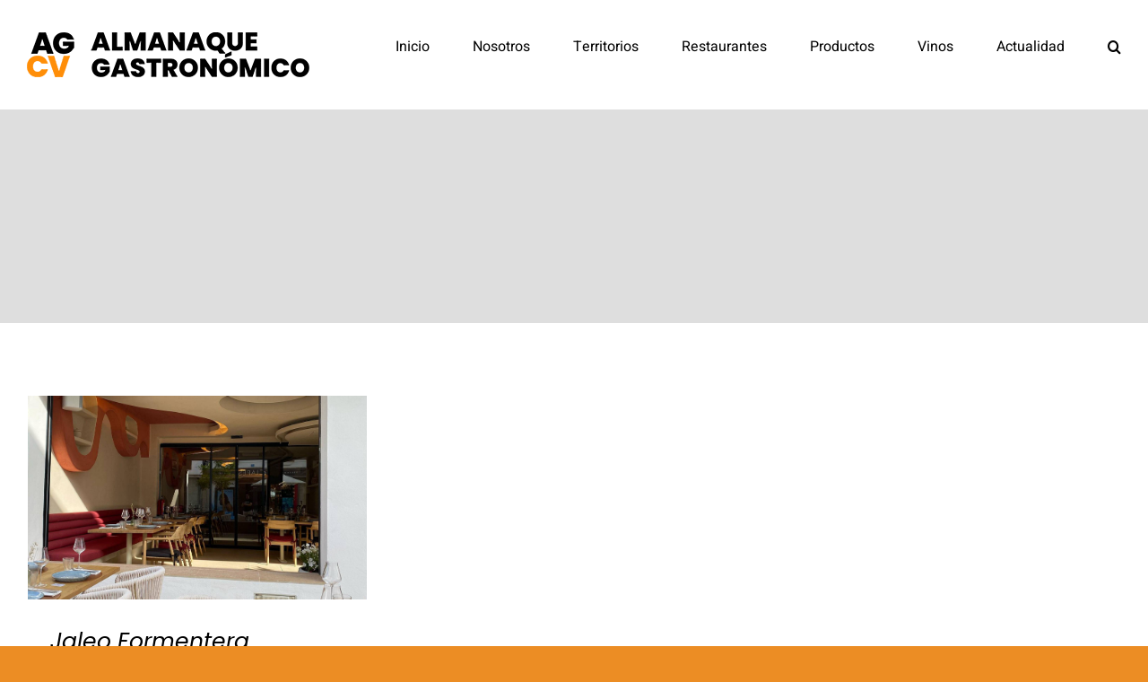

--- FILE ---
content_type: text/html; charset=UTF-8
request_url: https://almanaquegastronomico.com/tag/jaleo/
body_size: 20278
content:
<!DOCTYPE html>
<html class="avada-html-layout-wide avada-html-header-position-top avada-html-is-archive" lang="es" prefix="og: http://ogp.me/ns# fb: http://ogp.me/ns/fb#">
<head><script data-pagespeed-no-defer data-two-no-delay type="text/javascript" >var two_worker_data_critical_data = {"critical_data":{"critical_css":false,"critical_fonts":false}}</script><script data-pagespeed-no-defer data-two-no-delay type="text/javascript" >var two_worker_data_font = {"font":[]}</script><script data-pagespeed-no-defer data-two-no-delay type="text/javascript" >var two_worker_data_excluded_js = {"js":[]}</script><script data-pagespeed-no-defer data-two-no-delay type="text/javascript" >var two_worker_data_js = {"js":[{"inline":false,"url":"https:\/\/www.googletagmanager.com\/gtag\/js?id=GT-WKXBKG8","id":"google_gtagjs-js","uid":"two_6970c85283c8e","exclude_blob":false,"excluded_from_delay":false},{"inline":true,"code":"[base64]","id":"google_gtagjs-js-after","uid":"two_6970c85283cfe","exclude_blob":false,"excluded_from_delay":false},{"inline":true,"code":"[base64]","id":"","uid":"two_6970c85283d2b","exclude_blob":false,"excluded_from_delay":false},{"inline":true,"code":"[base64]","id":"","uid":"two_6970c85283d3b","exclude_blob":false,"excluded_from_delay":false},{"inline":true,"code":"[base64]","id":"","uid":"two_6970c85283d6d","exclude_blob":false,"excluded_from_delay":false},{"inline":true,"code":"[base64]","id":"adrotate-clicker-js-extra","uid":"two_6970c85283d82","exclude_blob":false,"excluded_from_delay":false},{"inline":false,"url":"https:\/\/almanaquegastronomico.com\/wp-content\/plugins\/adrotate\/library\/jquery.clicker.js","id":"adrotate-clicker-js","uid":"two_6970c85283d93","exclude_blob":false,"excluded_from_delay":false},{"inline":false,"url":"https:\/\/almanaquegastronomico.com\/wp-includes\/js\/jquery\/jquery.min.js?ver=3.7.1","id":"jquery-core-js","uid":"two_6970c85283da5","exclude_blob":false,"excluded_from_delay":false},{"inline":false,"url":"https:\/\/almanaquegastronomico.com\/wp-content\/uploads\/fusion-scripts\/8fe3d7986c8aac36c08d34d437458ea1.min.js?ver=3.14.1","id":"fusion-scripts-js","uid":"two_6970c85283db5","exclude_blob":false,"excluded_from_delay":false},{"code":"[base64]","inline":true,"uid":"two_dispatchEvent_script"}]}</script><script data-pagespeed-no-defer data-two-no-delay type="text/javascript" >var two_worker_data_css = {"css":[]}</script><link type="text/css" media="all" href="https://almanaquegastronomico.com/wp-content/cache/tw_optimize/css/two_term_1002_aggregated.min.css?date=1768998994" rel="stylesheet"  />
	<meta http-equiv="X-UA-Compatible" content="IE=edge" />
	<meta http-equiv="Content-Type" content="text/html; charset=utf-8"/>
	<meta name="viewport" content="width=device-width, initial-scale=1" />
	<script data-pagespeed-no-defer data-two-no-delay type="text/javascript">window.addEventListener("load",function(){window.two_page_loaded=true;});function logLoaded(){console.log("window is loaded");}
(function listen(){if(window.two_page_loaded){logLoaded();}else{console.log("window is notLoaded");window.setTimeout(listen,50);}})();function applyElementorControllers(){if(!window.elementorFrontend)return;window.elementorFrontend.init()}
function applyViewCss(cssUrl){if(!cssUrl)return;const cssNode=document.createElement('link');cssNode.setAttribute("href",cssUrl);cssNode.setAttribute("rel","stylesheet");cssNode.setAttribute("type","text/css");document.head.appendChild(cssNode);}
var two_scripts_load=true;var two_load_delayed_javascript=function(event){if(two_scripts_load){two_scripts_load=false;two_connect_script(0);if(typeof two_delay_custom_js_new=="object"){document.dispatchEvent(two_delay_custom_js_new)}
window.two_delayed_loading_events.forEach(function(event){console.log("removed event listener");document.removeEventListener(event,two_load_delayed_javascript,false)});}};function two_loading_events(event){setTimeout(function(event){return function(){var t=function(eventType,elementClientX,elementClientY){var _event=new Event(eventType,{bubbles:true,cancelable:true});if(eventType==="click"){_event.clientX=elementClientX;_event.clientY=elementClientY}else{_event.touches=[{clientX:elementClientX,clientY:elementClientY}]}
return _event};var element;if(event&&event.type==="touchend"){var touch=event.changedTouches[0];element=document.elementFromPoint(touch.clientX,touch.clientY);element.dispatchEvent(t('touchstart',touch.clientX,touch.clientY));element.dispatchEvent(t('touchend',touch.clientX,touch.clientY));element.dispatchEvent(t('click',touch.clientX,touch.clientY));}else if(event&&event.type==="click"){element=document.elementFromPoint(event.clientX,event.clientY);element.dispatchEvent(t(event.type,event.clientX,event.clientY));}}}(event),150);}</script><script data-pagespeed-no-defer data-two-no-delay type="text/javascript">window.two_delayed_loading_attribute="data-twodelayedjs";window.two_delayed_js_load_libs_first="";window.two_delayed_loading_events=["mousemove","click","keydown","wheel","touchmove","touchend"];window.two_event_listeners=[];</script><script data-pagespeed-no-defer data-two-no-delay type="text/javascript">document.onreadystatechange=function(){if(document.readyState==="interactive"){if(window.two_delayed_loading_attribute!==undefined){window.two_delayed_loading_events.forEach(function(ev){window.two_event_listeners[ev]=document.addEventListener(ev,two_load_delayed_javascript,{passive:false})});}
if(window.two_delayed_loading_attribute_css!==undefined){window.two_delayed_loading_events_css.forEach(function(ev){window.two_event_listeners_css[ev]=document.addEventListener(ev,two_load_delayed_css,{passive:false})});}
if(window.two_load_delayed_iframe!==undefined){window.two_delayed_loading_iframe_events.forEach(function(ev){window.two_iframe_event_listeners[ev]=document.addEventListener(ev,two_load_delayed_iframe,{passive:false})});}}}</script><meta name='robots' content='index, follow, max-image-preview:large, max-snippet:-1, max-video-preview:-1' />

	<!-- This site is optimized with the Yoast SEO plugin v26.8 - https://yoast.com/product/yoast-seo-wordpress/ -->
	<title>jaleo archivos - Almanaque Gastronomico</title>
	<link rel="canonical" href="https://almanaquegastronomico.com/tag/jaleo/" />
	<meta property="og:locale" content="es_ES" />
	<meta property="og:type" content="article" />
	<meta property="og:title" content="jaleo archivos - Almanaque Gastronomico" />
	<meta property="og:url" content="https://almanaquegastronomico.com/tag/jaleo/" />
	<meta property="og:site_name" content="Almanaque Gastronomico" />
	<meta name="twitter:card" content="summary_large_image" />
	<script type="application/ld+json" class="yoast-schema-graph">{"@context":"https://schema.org","@graph":[{"@type":"CollectionPage","@id":"https://almanaquegastronomico.com/tag/jaleo/","url":"https://almanaquegastronomico.com/tag/jaleo/","name":"jaleo archivos - Almanaque Gastronomico","isPartOf":{"@id":"https://almanaquegastronomico.com/#website"},"primaryImageOfPage":{"@id":"https://almanaquegastronomico.com/tag/jaleo/#primaryimage"},"image":{"@id":"https://almanaquegastronomico.com/tag/jaleo/#primaryimage"},"thumbnailUrl":"https://almanaquegastronomico.com/wp-content/uploads/2023/08/Fachada-Jaleo-formentera.jpg","breadcrumb":{"@id":"https://almanaquegastronomico.com/tag/jaleo/#breadcrumb"},"inLanguage":"es"},{"@type":"ImageObject","inLanguage":"es","@id":"https://almanaquegastronomico.com/tag/jaleo/#primaryimage","url":"https://almanaquegastronomico.com/wp-content/uploads/2023/08/Fachada-Jaleo-formentera.jpg","contentUrl":"https://almanaquegastronomico.com/wp-content/uploads/2023/08/Fachada-Jaleo-formentera.jpg","width":1926,"height":1156},{"@type":"BreadcrumbList","@id":"https://almanaquegastronomico.com/tag/jaleo/#breadcrumb","itemListElement":[{"@type":"ListItem","position":1,"name":"Portada","item":"https://almanaquegastronomico.com/"},{"@type":"ListItem","position":2,"name":"jaleo"}]},{"@type":"WebSite","@id":"https://almanaquegastronomico.com/#website","url":"https://almanaquegastronomico.com/","name":"Almanaque Gastronomico","description":"Actualidad y reportajes, Críticas de restaurantes, Cata de vinos","potentialAction":[{"@type":"SearchAction","target":{"@type":"EntryPoint","urlTemplate":"https://almanaquegastronomico.com/?s={search_term_string}"},"query-input":{"@type":"PropertyValueSpecification","valueRequired":true,"valueName":"search_term_string"}}],"inLanguage":"es"}]}</script>
	<!-- / Yoast SEO plugin. -->


<link rel='dns-prefetch' href='//www.googletagmanager.com' />
<link rel="alternate" type="application/rss+xml" title="Almanaque Gastronomico &raquo; Feed" href="https://almanaquegastronomico.com/feed/" />
<link rel="alternate" type="application/rss+xml" title="Almanaque Gastronomico &raquo; Feed de los comentarios" href="https://almanaquegastronomico.com/comments/feed/" />
								<link rel="icon" href="https://almanaquegastronomico.com/wp-content/uploads/2024/02/favicon.png" type="image/png" />
		
					<!-- Apple Touch Icon -->
			<link rel="apple-touch-icon" sizes="180x180" href="https://almanaquegastronomico.com/wp-content/uploads/2024/02/favicon.png">
		
					<!-- Android Icon -->
			<link rel="icon" sizes="192x192" href="https://almanaquegastronomico.com/wp-content/uploads/2024/02/favicon.png">
		
					<!-- MS Edge Icon -->
			<meta name="msapplication-TileImage" content="https://almanaquegastronomico.com/wp-content/uploads/2024/02/favicon.png">
				<link rel="alternate" type="application/rss+xml" title="Almanaque Gastronomico &raquo; Etiqueta jaleo del feed" href="https://almanaquegastronomico.com/tag/jaleo/feed/" />
				
		<meta property="og:locale" content="es_ES"/>
		<meta property="og:type" content="article"/>
		<meta property="og:site_name" content="Almanaque Gastronomico"/>
		<meta property="og:title" content="jaleo archivos - Almanaque Gastronomico"/>
				<meta property="og:url" content="https://almanaquegastronomico.com/vinotecas-y-licorerias/jaleo-formentera-cocteles-y-comida-del-mundo/"/>
																				<meta property="og:image" content="https://almanaquegastronomico.com/wp-content/uploads/2023/08/Fachada-Jaleo-formentera.jpg"/>
		<meta property="og:image:width" content="1926"/>
		<meta property="og:image:height" content="1156"/>
		<meta property="og:image:type" content="image/jpeg"/>
				


<!-- Fragmento de código de la etiqueta de Google (gtag.js) añadida por Site Kit -->
<!-- Fragmento de código de Google Analytics añadido por Site Kit -->
<script data-two_delay_id="two_6970c85283c8e" type="text/javascript" data-two_delay_src="https://www.googletagmanager.com/gtag/js?id=GT-WKXBKG8" id="google_gtagjs-js" async></script>
<script data-two_delay_src='inline' data-two_delay_id="two_6970c85283cfe" type="text/javascript" id="google_gtagjs-js-after"></script>
<link rel="https://api.w.org/" href="https://almanaquegastronomico.com/wp-json/" /><link rel="alternate" title="JSON" type="application/json" href="https://almanaquegastronomico.com/wp-json/wp/v2/tags/1002" /><link rel="EditURI" type="application/rsd+xml" title="RSD" href="https://almanaquegastronomico.com/xmlrpc.php?rsd" />
<meta name="generator" content="WordPress 6.9" />

<!-- This site is using AdRotate v5.17.1 to display their advertisements - https://ajdg.solutions/ -->
<!-- AdRotate CSS -->

<!-- /AdRotate CSS -->

<meta name="generator" content="Site Kit by Google 1.170.0" />		<script data-two_delay_src='inline' data-two_delay_id="two_6970c85283d2b" type="text/javascript"></script>
		
	
</head>

<body class="archive tag tag-jaleo tag-1002 wp-theme-Avada wp-child-theme-Avada-Child-Theme fusion-image-hovers fusion-pagination-sizing fusion-button_type-flat fusion-button_span-no fusion-button_gradient-linear avada-image-rollover-circle-no avada-image-rollover-yes avada-image-rollover-direction-fade fusion-body ltr fusion-sticky-header no-tablet-sticky-header no-mobile-sticky-header no-mobile-slidingbar no-mobile-totop fusion-disable-outline fusion-sub-menu-fade mobile-logo-pos-left layout-wide-mode avada-has-boxed-modal-shadow- layout-scroll-offset-full avada-has-zero-margin-offset-top fusion-top-header menu-text-align-center mobile-menu-design-classic fusion-show-pagination-text fusion-header-layout-v1 avada-responsive avada-footer-fx-none avada-menu-highlight-style-bar fusion-search-form-clean fusion-main-menu-search-overlay fusion-avatar-circle avada-dropdown-styles avada-blog-layout-large avada-blog-archive-layout-grid avada-header-shadow-no avada-menu-icon-position-left avada-has-megamenu-shadow avada-has-mobile-menu-search avada-has-main-nav-search-icon avada-has-breadcrumb-mobile-hidden avada-has-titlebar-bar_and_content avada-header-border-color-full-transparent avada-has-pagination-width_height avada-flyout-menu-direction-fade avada-ec-views-v1" data-awb-post-id="7871">
        <script data-pagespeed-no-defer data-two-no-delay type="text/javascript">

        </script>
         <script data-pagespeed-no-defer data-two-no-delay id="two_worker" type="javascript/worker">
                let two_font_actions = "not_load";
            let two_css_length=0;let two_connected_css_length=0;let two_uncritical_fonts=null;let two_uncritical_fonts_status=false;if(two_font_actions=="not_load"||two_font_actions=="exclude_uncritical_fonts"){two_uncritical_fonts_status=true;}
self.addEventListener("message",function(e){two_css_length=e.data.css.length;if(!e.data.critical_data.critical_css||!e.data.critical_data.critical_fonts){two_uncritical_fonts_status=false;}
if(e.data.font.length>0){two_fetch_inbg(e.data.font,"font");}
if(e.data.js.length>0){two_fetch_inbg(e.data.js,"js");}
if(e.data.excluded_js.length>0){two_fetch_inbg(e.data.excluded_js,"js",true);}
if(e.data.css.length>0){two_fetch_inbg(e.data.css,"css");}},false);function two_fetch_inbg(data,type,excluded_js=false){for(let i in data){if(typeof data[i].url!="undefined"){var modifiedScript=null;if(type==="js"&&typeof data[i].exclude_blob!="undefined"&&data[i].exclude_blob){modifiedScript={id:i,status:'ok',type:type,url:data[i].url,uid:data[i].uid};two_send_worker_data(modifiedScript);continue;}
fetch(data[i].url,{mode:'no-cors',redirect:'follow'}).then((r)=>{if(!r.ok||r.status!==200){throw Error(r.statusText);}
if(two_uncritical_fonts_status&&type=="css"){return(r.text());}else{return(r.blob());}}).then((content_)=>{let sheetURL="";if(two_uncritical_fonts_status&&type=="css"){sheetURL=two_create_blob(content_);}else{sheetURL=URL.createObjectURL(content_);}
modifiedScript=null;if(type=="css"){modifiedScript={id:i,type:type,status:'ok',media:data[i].media,url:sheetURL,uid:data[i].uid,original_url:data[i].url,two_uncritical_fonts:two_uncritical_fonts,};}else if(type=="js"){modifiedScript={id:i,status:'ok',type:type,url:sheetURL,uid:data[i].uid};}else if(type=="font"){modifiedScript={status:'ok',type:type,main_url:data[i].url,url:sheetURL,font_face:data[i].font_face};}
if(excluded_js){modifiedScript.excluded_from_delay=true;}
two_send_worker_data(modifiedScript);}).catch(function(error){console.log("error in fetching: "+error.toString()+", bypassing "+data[i].url);fetch(data[i].url,{redirect:'follow'}).then((r)=>{if(!r.ok||r.status!==200){throw Error(r.statusText);}
if(two_uncritical_fonts_status&&type=="css"){return(r.text());}else{return(r.blob());}}).then((content_)=>{let sheetURL="";if(two_uncritical_fonts_status&&type=="css"){sheetURL=two_create_blob(content_);}else{sheetURL=URL.createObjectURL(content_);}
var modifiedScript=null;if(type=="css"){modifiedScript={id:i,type:type,status:'ok',media:data[i].media,url:sheetURL,uid:data[i].uid,original_url:data[i].url,two_uncritical_fonts:two_uncritical_fonts,};}else if(type=="js"){modifiedScript={id:i,status:'ok',type:type,url:sheetURL,uid:data[i].uid};}else if(type=="font"){modifiedScript={status:'ok',type:type,main_url:data[i].url,url:sheetURL,font_face:data[i].font_face};}
if(excluded_js){modifiedScript.excluded_from_delay=true;}
two_send_worker_data(modifiedScript);}).catch(function(error){console.log("error in fetching no-cors: "+error.toString()+", bypassing "+data[i].url);try{console.log("error in fetching: "+error.toString()+", sending XMLHttpRequest"+data[i].url);let r=new XMLHttpRequest;if(two_uncritical_fonts_status&&type=="css"){r.responseType="text";}else{r.responseType="blob";}
r.onload=function(content_){let sheetURL="";if(two_uncritical_fonts_status&&type=="css"){sheetURL=two_create_blob(content_.target.response);}else{sheetURL=URL.createObjectURL(content_.target.response);}
if(r.status!==200){two_XMLHttpRequest_error(excluded_js,data[i],type,i);return;}
console.log("error in fetching: "+error.toString()+", XMLHttpRequest success "+data[i].url);let modifiedScript=null;if(type=="css"){modifiedScript={id:i,type:type,status:'ok',media:data[i].media,url:sheetURL,uid:data[i].uid,two_uncritical_fonts:two_uncritical_fonts,};}else if(type=="js"){modifiedScript={id:i,type:type,status:'ok',url:sheetURL,uid:data[i].uid};}else if(type=="font"){modifiedScript={type:type,status:'ok',main_url:data[i].url,url:sheetURL,font_face:data[i].font_face};}
if(excluded_js){modifiedScript.excluded_from_delay=true;}
two_send_worker_data(modifiedScript);};r.onerror=function(){two_XMLHttpRequest_error(excluded_js,data[i],type,i)};r.open("GET",data[i].url,true);r.send();}catch(e){console.log("error in fetching: "+e.toString()+", running fallback for "+data[i].url);var modifiedScript=null;if(type=="css"||type=="js"){modifiedScript={id:i,type:type,status:'error',url:data[i].url,uid:data[i].uid};}else if(type=="font"){modifiedScript={type:type,status:'error',url:data[i].url,font_face:data[i].font_face};}
if(excluded_js){modifiedScript.excluded_from_delay=true;}
two_send_worker_data(modifiedScript);}});});}}}
function two_XMLHttpRequest_error(excluded_js,data_i,type,i){console.log("error in fetching: XMLHttpRequest failed "+data_i.url);var modifiedScript=null;if(type=="css"||type=="js"){modifiedScript={id:i,type:type,status:'error',url:data_i.url,uid:data_i.uid};}else if(type=="font"){modifiedScript={type:type,status:'error',url:data_i.url,font_face:data_i.font_face};}
if(excluded_js){modifiedScript.excluded_from_delay=true;}
two_send_worker_data(modifiedScript);}
function two_create_blob(str){two_uncritical_fonts="";const regex=/@font-face\s*\{(?:[^{}])*\}/sig;str=str.replace(regex,function(e){if(e.includes("data:application")){return e;}
two_uncritical_fonts+=e;return"";});let blob_data=new Blob([str],{type:"text/css"});let sheetURL=URL.createObjectURL(blob_data);return sheetURL;}
function two_send_worker_data(data){if(data.type=="css"){two_connected_css_length++;data.length=two_css_length;data.connected_length=two_connected_css_length;}
self.postMessage(data)}
        </script>
        <script data-pagespeed-no-defer data-two-no-delay type="text/javascript">
                        let two_font_actions = "not_load";
                     two_worker_styles_list=[];two_worker_styles_count=0;var two_script_list=typeof two_worker_data_js==="undefined"?[]:two_worker_data_js.js;var two_excluded_js_list=typeof two_worker_data_excluded_js==="undefined"?[]:two_worker_data_excluded_js.js;var excluded_count=two_excluded_js_list.filter((el)=>{return!!el['url']}).length;var two_css_list=typeof two_worker_data_css==="undefined"?[]:two_worker_data_css.css;var two_fonts_list=typeof two_worker_data_font==="undefined"?[]:two_worker_data_font.font;var two_critical_data=typeof two_worker_data_critical_data==="undefined"?[]:two_worker_data_critical_data.critical_data;var wcode=new Blob([document.querySelector("#two_worker").textContent],{type:"text/javascript"});var two_worker=new Worker(window.URL.createObjectURL(wcode));var two_worker_data={"js":two_script_list,"excluded_js":two_excluded_js_list,"css":two_css_list,"font":two_fonts_list,critical_data:two_critical_data}
two_worker.postMessage(two_worker_data);two_worker.addEventListener("message",function(e){var data=e.data;if(data.type==="css"&&data.status==="ok"){if(data.two_uncritical_fonts&&two_font_actions=="exclude_uncritical_fonts"){let two_uncritical_fonts=data.two_uncritical_fonts;const two_font_tag=document.createElement("style");two_font_tag.innerHTML=two_uncritical_fonts;two_font_tag.className="two_uncritical_fonts";document.body.appendChild(two_font_tag);}
if(window.two_page_loaded){two_connect_style(data);}else{two_worker_styles_list.push(data);}}else if(data.type==="js"){if(data.status==="ok"){if(data.excluded_from_delay){two_excluded_js_list[data.id].old_url=two_excluded_js_list[data.id].url;two_excluded_js_list[data.id].url=data.url;two_excluded_js_list[data.id].success=true;excluded_count--;if(excluded_count===0){two_connect_script(0,two_excluded_js_list)}}else{two_script_list[data.id].old_url=two_script_list[data.id].url;two_script_list[data.id].url=data.url;two_script_list[data.id].success=true;}}}else if(data.type==="css"&&data.status==="error"){console.log("error in fetching, connecting style now")
two_connect_failed_style(data);}else if(data.type==="font"){two_connect_font(data);}});function UpdateQueryString(key,value,url){if(!url)url=window.location.href;var re=new RegExp("([?&])"+key+"=.*?(&|#|$)(.*)","gi"),hash;if(re.test(url)){if(typeof value!=="undefined"&&value!==null){return url.replace(re,"$1"+key+"="+value+"$2$3");}
else{hash=url.split("#");url=hash[0].replace(re,"$1$3").replace(/(&|\?)$/,"");if(typeof hash[1]!=="undefined"&&hash[1]!==null){url+="#"+hash[1];}
return url;}}
else{if(typeof value!=="undefined"&&value!==null){var separator=url.indexOf("?")!==-1?"&":"?";hash=url.split("#");url=hash[0]+separator+key+"="+value;if(typeof hash[1]!=="undefined"&&hash[1]!==null){url+="#"+hash[1];}
return url;}
else{return url;}}}
function two_connect_failed_style(data){var link=document.createElement("link");link.className="fallback_two_worker";link.rel="stylesheet";link.type="text/css";link.href=data.url;link.media="none";link.onload=function(){if(this.media==="none"){if(data.media){this.media=data.media;}else{this.media="all";}console.log(data.media);}if(data.connected_length==data.length&&typeof two_replace_backgrounds!="undefined"){two_replace_backgrounds();};two_styles_loaded()};document.getElementsByTagName("head")[0].appendChild(link);if(data.connected_length==data.length&&typeof two_replace_backgrounds!="undefined"){two_replace_backgrounds();}}
function two_connect_style(data,fixed_google_font=false){if(fixed_google_font===false&&typeof two_merge_google_fonts!=="undefined"&&data['original_url']&&data['original_url'].startsWith('https://fonts.googleapis.com/css')&&data['response']){data['response'].text().then(function(content){content=two_merge_google_fonts(content)
let blob=new Blob([content],{type:data['response'].type});data['url']=URL.createObjectURL(blob);two_connect_style(data,true);});return;}
var link=document.createElement("link");link.className="loaded_two_worker";link.rel="stylesheet";link.type="text/css";link.href=data.url;link.media=data.media;link.onload=function(){if(data.connected_length==data.length&&typeof two_replace_backgrounds!="undefined"){two_replace_backgrounds();};two_styles_loaded()};link.onerror=function(){two_styles_loaded()};document.getElementsByTagName("head")[0].appendChild(link);}
var two_event;function two_connect_script(i,scripts_list=null){if(i===0&&event){two_event=event;event.preventDefault();}
if(scripts_list===null){scripts_list=two_script_list;}
if(typeof scripts_list[i]!=="undefined"){let data_uid="[data-two_delay_id=\""+scripts_list[i].uid+"\"]";let current_script=document.querySelector(data_uid);let script=document.createElement("script");script.type="text/javascript";script.async=false;if(scripts_list[i].inline){var js_code=decodeURIComponent(atob(scripts_list[i].code));var blob=new Blob([js_code],{type:"text/javascript"});scripts_list[i].url=URL.createObjectURL(blob);}
if(current_script!=null&&typeof scripts_list[i].url!="undefined"){script.dataset.src=scripts_list[i].url;current_script.parentNode.insertBefore(script,current_script);current_script.getAttributeNames().map(function(name){let value=current_script.getAttribute(name);try{script.setAttribute(name,value);}catch(error){console.log(error);}});current_script.remove();script.classList.add("loaded_two_worker_js");if(typeof scripts_list[i].exclude_blob!="undefined"&&scripts_list[i].exclude_blob){script.dataset.blob_exclude="1";}}
i++;two_connect_script(i,scripts_list);}else{let elementor_frontend_js=null;document.querySelectorAll(".loaded_two_worker_js").forEach((elem)=>{let id=elem.getAttribute("id");if(id!='elementor-frontend-js'){two_load_delayed_js(elem);}else{elementor_frontend_js=elem;}});if(elementor_frontend_js!==null){two_load_delayed_js(elementor_frontend_js);}}}
function two_load_delayed_js(elem){let data_src=elem.dataset.src;if(elem.dataset.blob_exclude==="1"){delete elem.dataset.blob_exclude;delete elem.dataset.src;delete elem.dataset.two_delay_id;delete elem.dataset.two_delay_src;}
if(data_src){elem.setAttribute("src",data_src);}}
function two_connect_font(data){let font_face=data.font_face;if(font_face.indexOf("font-display")>=0){const regex=/font-display:[ ]*[a-z]*[A-Z]*;/g;while((m=regex.exec(font_face))!==null){if(m.index===regex.lastIndex){regex.lastIndex++;}
m.forEach((match,groupIndex)=>{console.log(match);font_face.replace(match,"font-display: swap;");});}}else{font_face=font_face.replace("}",";font-display: swap;}");}
if(typeof data.main_url!="undefined"){font_face=font_face.replace(data.main_url,data.url);}
var newStyle=document.createElement("style");newStyle.className="two_critical_font";newStyle.appendChild(document.createTextNode(font_face));document.head.appendChild(newStyle);}
let connect_stile_timeout=setInterval(function(){console.log(window.two_page_loaded);if(window.two_page_loaded){clearInterval(connect_stile_timeout);two_worker_styles_list.forEach(function(item,index){two_connect_style(item);});two_worker_styles_list=[];}},500);function two_styles_loaded(){if(two_css_list.length-++two_worker_styles_count==0){var critical_css=document.getElementById("two_critical_css");if(critical_css){critical_css.remove();}
onStylesLoadEvent=new Event("two_css_loaded");window.dispatchEvent(onStylesLoadEvent);}}
        </script>
		<a class="skip-link screen-reader-text" href="#content">Saltar al contenido</a>

	<div id="boxed-wrapper">
		
		<div id="wrapper" class="fusion-wrapper">
			<div id="home" style="position:relative;top:-1px;"></div>
							
					
			<header class="fusion-header-wrapper">
				<div class="fusion-header-v1 fusion-logo-alignment fusion-logo-left fusion-sticky-menu- fusion-sticky-logo- fusion-mobile-logo-  fusion-mobile-menu-design-classic">
					<div class="fusion-header-sticky-height"></div>
<div class="fusion-header">
	<div class="fusion-row">
					<div class="fusion-logo" data-margin-top="36px" data-margin-bottom="36px" data-margin-left="0px" data-margin-right="0px">
			<a class="fusion-logo-link"  href="https://almanaquegastronomico.com/" >

						<!-- standard logo -->
			<noscript><img decoding="async" src="https://almanaquegastronomico.com/wp-content/uploads/2024/02/Logo_Almanaque-Gastronomico3.png" srcset="https://almanaquegastronomico.com/wp-content/uploads/2024/02/Logo_Almanaque-Gastronomico3.png 1x, https://almanaquegastronomico.com/wp-content/uploads/2024/02/Logo_Almanaque-Gastronomico3x2.png 2x" width="315" height="50" style="max-height:50px;height:auto;" alt="Almanaque Gastronomico Logo" data-retina_logo_url="https://almanaquegastronomico.com/wp-content/uploads/2024/02/Logo_Almanaque-Gastronomico3x2.png" class="fusion-standard-logo" /></noscript><img decoding="async" src='data:image/svg+xml,%3Csvg%20xmlns=%22http://www.w3.org/2000/svg%22%20viewBox=%220%200%20315%2050%22%3E%3C/svg%3E' data-src="https://almanaquegastronomico.com/wp-content/uploads/2024/02/Logo_Almanaque-Gastronomico3.png"  data-srcset="https://almanaquegastronomico.com/wp-content/uploads/2024/02/Logo_Almanaque-Gastronomico3.png 1x, https://almanaquegastronomico.com/wp-content/uploads/2024/02/Logo_Almanaque-Gastronomico3x2.png 2x" width="315" height="50" style="max-height:50px;height:auto;" alt="Almanaque Gastronomico Logo" data-retina_logo_url="https://almanaquegastronomico.com/wp-content/uploads/2024/02/Logo_Almanaque-Gastronomico3x2.png" class=" lazy  fusion-standard-logo" />

			
					</a>
		</div>		<nav class="fusion-main-menu" aria-label="Menú principal"><div class="fusion-overlay-search">		<form role="search" class="searchform fusion-search-form  fusion-search-form-clean" method="get" action="https://almanaquegastronomico.com/">
			<div class="fusion-search-form-content">

				
				<div class="fusion-search-field search-field">
					<label><span class="screen-reader-text">Buscar:</span>
													<input type="search" value="" name="s" class="s" placeholder="Buscar..." required aria-required="true" aria-label="Buscar..."/>
											</label>
				</div>
				<div class="fusion-search-button search-button">
					<input type="submit" class="fusion-search-submit searchsubmit" aria-label="Buscar" value="&#xf002;" />
									</div>

				
			</div>


			
		</form>
		<div class="fusion-search-spacer"></div><a href="#" role="button" aria-label="Close Search" class="fusion-close-search"></a></div><ul id="menu-nutritionist-main-menu" class="fusion-menu"><li  id="menu-item-8"  class="menu-item menu-item-type-custom menu-item-object-custom menu-item-home menu-item-8"  data-item-id="8"><a  href="https://almanaquegastronomico.com/" class="fusion-bar-highlight"><span class="menu-text">Inicio</span></a></li><li  id="menu-item-1937"  class="menu-item menu-item-type-post_type menu-item-object-page menu-item-1937"  data-item-id="1937"><a  href="https://almanaquegastronomico.com/nosotros/" class="fusion-bar-highlight"><span class="menu-text">Nosotros</span></a></li><li  id="menu-item-774"  class="menu-item menu-item-type-custom menu-item-object-custom menu-item-has-children menu-item-774 fusion-dropdown-menu"  data-item-id="774"><a  href="#" class="fusion-bar-highlight"><span class="menu-text">Territorios</span></a><ul class="sub-menu"><li  id="menu-item-4083"  class="menu-item menu-item-type-taxonomy menu-item-object-category menu-item-4083 fusion-dropdown-submenu" ><a  href="https://almanaquegastronomico.com/alicante-y-elche/" class="fusion-bar-highlight"><span>Alicante y Elche</span></a></li><li  id="menu-item-4105"  class="menu-item menu-item-type-taxonomy menu-item-object-category menu-item-4105 fusion-dropdown-submenu" ><a  href="https://almanaquegastronomico.com/castellon/" class="fusion-bar-highlight"><span>Castellón</span></a></li><li  id="menu-item-4082"  class="menu-item menu-item-type-taxonomy menu-item-object-category menu-item-4082 fusion-dropdown-submenu" ><a  href="https://almanaquegastronomico.com/denia-y-xabia/" class="fusion-bar-highlight"><span>Dénia y Xàbia</span></a></li><li  id="menu-item-4084"  class="menu-item menu-item-type-taxonomy menu-item-object-category menu-item-4084 fusion-dropdown-submenu" ><a  href="https://almanaquegastronomico.com/ibiza-y-formentera/" class="fusion-bar-highlight"><span>Ibiza y Formentera</span></a></li><li  id="menu-item-4085"  class="menu-item menu-item-type-taxonomy menu-item-object-category menu-item-4085 fusion-dropdown-submenu" ><a  href="https://almanaquegastronomico.com/madrid/" class="fusion-bar-highlight"><span>Madrid</span></a></li><li  id="menu-item-4081"  class="menu-item menu-item-type-taxonomy menu-item-object-category menu-item-4081 fusion-dropdown-submenu" ><a  href="https://almanaquegastronomico.com/valencia/" class="fusion-bar-highlight"><span>Valencia</span></a></li></ul></li><li  id="menu-item-1973"  class="menu-item menu-item-type-custom menu-item-object-custom menu-item-has-children menu-item-1973 fusion-dropdown-menu"  data-item-id="1973"><a  href="#" class="fusion-bar-highlight"><span class="menu-text">Restaurantes</span></a><ul class="sub-menu"><li  id="menu-item-2174"  class="menu-item menu-item-type-taxonomy menu-item-object-category menu-item-has-children menu-item-2174 fusion-dropdown-submenu" ><a  href="https://almanaquegastronomico.com/criticas-de-restaurantes/laureados/" class="fusion-bar-highlight"><span>Laureados</span></a><ul class="sub-menu"><li  id="menu-item-12202"  class="menu-item menu-item-type-post_type menu-item-object-page menu-item-12202" ><a  href="https://almanaquegastronomico.com/puntuaciones-restaurantes/" class="fusion-bar-highlight"><span><span class="fusion-megamenu-icon"><i class="glyphicon fa-award fas" aria-hidden="true"></i></span>Puntuaciones</span></a></li></ul></li><li  id="menu-item-2175"  class="menu-item menu-item-type-taxonomy menu-item-object-category menu-item-2175 fusion-dropdown-submenu" ><a  href="https://almanaquegastronomico.com/criticas-de-restaurantes/arroces/" class="fusion-bar-highlight"><span>Arroces</span></a></li><li  id="menu-item-2176"  class="menu-item menu-item-type-taxonomy menu-item-object-category menu-item-2176 fusion-dropdown-submenu" ><a  href="https://almanaquegastronomico.com/criticas-de-restaurantes/asadores-y-carnes/" class="fusion-bar-highlight"><span>Asadores y carnes</span></a></li><li  id="menu-item-2189"  class="menu-item menu-item-type-taxonomy menu-item-object-category menu-item-2189 fusion-dropdown-submenu" ><a  href="https://almanaquegastronomico.com/criticas-de-restaurantes/baresbarrasytabernas/" class="fusion-bar-highlight"><span>Bares, barras y tabernas</span></a></li><li  id="menu-item-2194"  class="menu-item menu-item-type-taxonomy menu-item-object-category menu-item-2194 fusion-dropdown-submenu" ><a  href="https://almanaquegastronomico.com/criticas-de-restaurantes/cocina-de-mercado/" class="fusion-bar-highlight"><span>Cocina de mercado</span></a></li><li  id="menu-item-2193"  class="menu-item menu-item-type-taxonomy menu-item-object-category menu-item-2193 fusion-dropdown-submenu" ><a  href="https://almanaquegastronomico.com/criticas-de-restaurantes/cuchara/" class="fusion-bar-highlight"><span>Cuchara</span></a></li><li  id="menu-item-5237"  class="menu-item menu-item-type-taxonomy menu-item-object-category menu-item-5237 fusion-dropdown-submenu" ><a  href="https://almanaquegastronomico.com/criticas-de-restaurantes/etnicos-criticas-de-restaurantes/" class="fusion-bar-highlight"><span>Étnicos</span></a></li><li  id="menu-item-2196"  class="menu-item menu-item-type-taxonomy menu-item-object-category menu-item-2196 fusion-dropdown-submenu" ><a  href="https://almanaquegastronomico.com/criticas-de-restaurantes/fusioncontemporanea/" class="fusion-bar-highlight"><span>Fusión contemporánea</span></a></li><li  id="menu-item-2908"  class="menu-item menu-item-type-taxonomy menu-item-object-category menu-item-2908 fusion-dropdown-submenu" ><a  href="https://almanaquegastronomico.com/criticas-de-restaurantes/italianos/" class="fusion-bar-highlight"><span>Italianos</span></a></li><li  id="menu-item-2909"  class="menu-item menu-item-type-taxonomy menu-item-object-category menu-item-2909 fusion-dropdown-submenu" ><a  href="https://almanaquegastronomico.com/criticas-de-restaurantes/japoneses/" class="fusion-bar-highlight"><span>Japoneses</span></a></li><li  id="menu-item-2197"  class="menu-item menu-item-type-taxonomy menu-item-object-category menu-item-2197 fusion-dropdown-submenu" ><a  href="https://almanaquegastronomico.com/criticas-de-restaurantes/pescadosymariscos/" class="fusion-bar-highlight"><span>Pescados y Mariscos</span></a></li><li  id="menu-item-13070"  class="menu-item menu-item-type-taxonomy menu-item-object-category menu-item-13070 fusion-dropdown-submenu" ><a  href="https://almanaquegastronomico.com/criticas-de-restaurantes/casa-de-comidas/" class="fusion-bar-highlight"><span>Casa de comidas</span></a></li></ul></li><li  id="menu-item-2172"  class="menu-item menu-item-type-custom menu-item-object-custom menu-item-has-children menu-item-2172 fusion-dropdown-menu"  data-item-id="2172"><a  href="https://almanaquegastronomico.com/category/los-mejores-productos" class="fusion-bar-highlight"><span class="menu-text">Productos</span></a><ul class="sub-menu"><li  id="menu-item-2177"  class="menu-item menu-item-type-taxonomy menu-item-object-category menu-item-2177 fusion-dropdown-submenu" ><a  href="https://almanaquegastronomico.com/los-mejores-productos/aceites-de-oliva-virgen/" class="fusion-bar-highlight"><span>Aceite de Oliva Virgen Extra (AOVE)</span></a></li><li  id="menu-item-2198"  class="menu-item menu-item-type-taxonomy menu-item-object-category menu-item-2198 fusion-dropdown-submenu" ><a  href="https://almanaquegastronomico.com/los-mejores-productos/cervezas/" class="fusion-bar-highlight"><span>Cerveza</span></a></li><li  id="menu-item-2201"  class="menu-item menu-item-type-taxonomy menu-item-object-category menu-item-2201 fusion-dropdown-submenu" ><a  href="https://almanaquegastronomico.com/los-mejores-productos/pan/" class="fusion-bar-highlight"><span>Pan</span></a></li><li  id="menu-item-2202"  class="menu-item menu-item-type-taxonomy menu-item-object-category menu-item-2202 fusion-dropdown-submenu" ><a  href="https://almanaquegastronomico.com/los-mejores-productos/sal-pimientas-y-otras-especias/" class="fusion-bar-highlight"><span>Sal, Pimientas y Especias</span></a></li><li  id="menu-item-2910"  class="menu-item menu-item-type-taxonomy menu-item-object-category menu-item-2910 fusion-dropdown-submenu" ><a  href="https://almanaquegastronomico.com/los-mejores-productos/otros-productos/" class="fusion-bar-highlight"><span>Otros productos</span></a></li></ul></li><li  id="menu-item-1974"  class="menu-item menu-item-type-custom menu-item-object-custom menu-item-has-children menu-item-1974 fusion-dropdown-menu"  data-item-id="1974"><a  href="https://almanaquegastronomico.com/category/cata-de-vinos" class="fusion-bar-highlight"><span class="menu-text">Vinos</span></a><ul class="sub-menu"><li  id="menu-item-4465"  class="menu-item menu-item-type-taxonomy menu-item-object-category menu-item-4465 fusion-dropdown-submenu" ><a  href="https://almanaquegastronomico.com/bodegas/" class="fusion-bar-highlight"><span>Bodegas</span></a></li><li  id="menu-item-4466"  class="menu-item menu-item-type-taxonomy menu-item-object-category menu-item-4466 fusion-dropdown-submenu" ><a  href="https://almanaquegastronomico.com/rioja/" class="fusion-bar-highlight"><span>Rioja</span></a></li></ul></li><li  id="menu-item-1975"  class="menu-item menu-item-type-custom menu-item-object-custom menu-item-has-children menu-item-1975 fusion-dropdown-menu"  data-item-id="1975"><a  href="https://almanaquegastronomico.com/category/actualidad-y-reportajes/" class="fusion-bar-highlight"><span class="menu-text">Actualidad</span></a><ul class="sub-menu"><li  id="menu-item-1993"  class="menu-item menu-item-type-taxonomy menu-item-object-category menu-item-1993 fusion-dropdown-submenu" ><a  href="https://almanaquegastronomico.com/actualidad-y-reportajes/noticias/" class="fusion-bar-highlight"><span>Noticias</span></a></li><li  id="menu-item-2180"  class="menu-item menu-item-type-taxonomy menu-item-object-category menu-item-2180 fusion-dropdown-submenu" ><a  href="https://almanaquegastronomico.com/actualidad-y-reportajes/entrevistas/" class="fusion-bar-highlight"><span>Entrevistas y opiniones</span></a></li><li  id="menu-item-2183"  class="menu-item menu-item-type-taxonomy menu-item-object-category menu-item-2183 fusion-dropdown-submenu" ><a  href="https://almanaquegastronomico.com/actualidad-y-reportajes/reportajes/" class="fusion-bar-highlight"><span>Reportajes</span></a></li></ul></li><li class="fusion-custom-menu-item fusion-main-menu-search fusion-search-overlay"><a class="fusion-main-menu-icon fusion-bar-highlight" href="#" aria-label="Buscar" data-title="Buscar" title="Buscar" role="button" aria-expanded="false"></a></li></ul></nav>
<nav class="fusion-mobile-nav-holder fusion-mobile-menu-text-align-left" aria-label="Main Menu Mobile"></nav>

		
<div class="fusion-clearfix"></div>
<div class="fusion-mobile-menu-search">
			<form role="search" class="searchform fusion-search-form  fusion-search-form-clean" method="get" action="https://almanaquegastronomico.com/">
			<div class="fusion-search-form-content">

				
				<div class="fusion-search-field search-field">
					<label><span class="screen-reader-text">Buscar:</span>
													<input type="search" value="" name="s" class="s" placeholder="Buscar..." required aria-required="true" aria-label="Buscar..."/>
											</label>
				</div>
				<div class="fusion-search-button search-button">
					<input type="submit" class="fusion-search-submit searchsubmit" aria-label="Buscar" value="&#xf002;" />
									</div>

				
			</div>


			
		</form>
		</div>
			</div>
</div>
				</div>
				<div class="fusion-clearfix"></div>
			</header>
								
							<div id="sliders-container" class="fusion-slider-visibility">
					</div>
				
					
							
			<section class="fusion-page-title-bar fusion-tb-page-title-bar"><div class="fusion-bg-parallax" data-bg-align="center top" data-direction="down" data-mute="false" data-opacity="100" data-velocity="-0.3" data-mobile-enabled="false" data-break_parents="0" data-bg-image="https://avada.theme-fusion.com/nutritionist/wp-content/uploads/sites/144/2020/07/info-15@2x.jpg" data-bg-repeat="false" data-bg-gradient-type="linear" data-bg-gradient-angle="180" data-bg-gradient-start-color="hsla(var(--awb-color8-h),var(--awb-color8-s),calc( var(--awb-color8-l) + 15% ),calc( var(--awb-color8-a) - 85% ))" data-bg-gradient-start-position="0" data-bg-gradient-end-color="hsla(var(--awb-color8-h),var(--awb-color8-s),calc( var(--awb-color8-l) + 15% ),calc( var(--awb-color8-a) - 85% ))" data-bg-gradient-end-position="100" data-bg-radial-direction="center center" ></div><div class="fusion-fullwidth fullwidth-box fusion-builder-row-1 fusion-flex-container fusion-parallax-down nonhundred-percent-fullwidth non-hundred-percent-height-scrolling lazyload" style="--awb-background-position:center top;--awb-border-radius-top-left:0px;--awb-border-radius-top-right:0px;--awb-border-radius-bottom-right:0px;--awb-border-radius-bottom-left:0px;--awb-padding-top:12vh;--awb-padding-bottom:12vh;--awb-padding-top-medium:70px;--awb-padding-bottom-medium:50px;--awb-padding-top-small:8vh;--awb-padding-bottom-small:7vh;--awb-margin-bottom:0px;--awb-background-image:linear-gradient(180deg, hsla(var(--awb-color8-h),var(--awb-color8-s),calc( var(--awb-color8-l) + 15% ),calc( var(--awb-color8-a) - 85% )) 0%,hsla(var(--awb-color8-h),var(--awb-color8-s),calc( var(--awb-color8-l) + 15% ),calc( var(--awb-color8-a) - 85% )) 100%);;--awb-background-size:cover;--awb-flex-wrap:wrap;" data-bg="https://avada.theme-fusion.com/nutritionist/wp-content/uploads/sites/144/2020/07/info-15@2x.jpg" data-bg-gradient="linear-gradient(180deg, hsla(var(--awb-color8-h),var(--awb-color8-s),calc( var(--awb-color8-l) + 15% ),calc( var(--awb-color8-a) - 85% )) 0%,hsla(var(--awb-color8-h),var(--awb-color8-s),calc( var(--awb-color8-l) + 15% ),calc( var(--awb-color8-a) - 85% )) 100%)" ><div class="fusion-builder-row fusion-row fusion-flex-align-items-stretch fusion-flex-justify-content-center fusion-flex-content-wrap" style="max-width:calc( 1260px + 0px );margin-left: calc(-0px / 2 );margin-right: calc(-0px / 2 );"><div class="fusion-layout-column fusion_builder_column fusion-builder-column-0 fusion_builder_column_1_1 1_1 fusion-flex-column fusion-animated" style="--awb-padding-top-small:0px;--awb-padding-right-small:30px;--awb-padding-bottom-small:0px;--awb-padding-left-small:30px;--awb-bg-size:cover;--awb-width-large:100%;--awb-margin-top-large:0px;--awb-spacing-right-large:0px;--awb-margin-bottom-large:0px;--awb-spacing-left-large:0px;--awb-width-medium:100%;--awb-order-medium:0;--awb-spacing-right-medium:0px;--awb-spacing-left-medium:0px;--awb-width-small:100%;--awb-order-small:0;--awb-spacing-right-small:0px;--awb-spacing-left-small:0px;" data-animationType="fadeInUp" data-animationDuration="1.0" data-animationOffset="top-into-view"><div class="fusion-column-wrapper fusion-column-has-shadow fusion-flex-justify-content-center fusion-content-layout-column"><div class="fusion-title title fusion-title-1 fusion-sep-none fusion-title-center fusion-title-text fusion-title-size-two" style="--awb-text-color:var(--awb-color1);--awb-margin-top:0px;--awb-margin-bottom:0px;--awb-margin-bottom-small:0px;--awb-font-size:50px;"><h2 class="fusion-title-heading title-heading-center fusion-responsive-typography-calculated" style="margin:0;font-size:1em;--fontSize:50;line-height:1.3;">jaleo</h2></div></div></div></div></div>
</section>
						<main id="main" class="clearfix ">
				<div class="fusion-row" style="">
<section id="content" class=" full-width" style="width: 100%;">
	
	<div id="posts-container" class="fusion-blog-archive fusion-blog-layout-grid-wrapper fusion-blog-infinite fusion-clearfix">
	<div class="fusion-posts-container fusion-blog-layout-grid fusion-blog-layout-grid-3 isotope fusion-no-meta-info fusion-posts-container-infinite fusion-blog-rollover " data-pages="1">
		
		
													<article id="post-7871" class="fusion-post-grid  post fusion-clearfix post-7871 type-post status-publish format-standard has-post-thumbnail hentry category-vinotecas-y-licorerias tag-formentera tag-jaleo tag-jaleo-formentera tag-jaleo-restaurante tag-valentin-sanchez">
														<div class="fusion-post-wrapper">
				
				
				
									
		<div class="fusion-flexslider flexslider fusion-flexslider-loading fusion-post-slideshow">
		<ul class="slides">
																		<li><div  class="fusion-image-wrapper" aria-haspopup="true">
				<noscript><img width="1926" height="1156" src="https://almanaquegastronomico.com/wp-content/uploads/2023/08/Fachada-Jaleo-formentera.jpg" class="attachment-full size-full lazyload wp-post-image" alt="" decoding="async" fetchpriority="high" srcset="data:image/svg+xml,%3Csvg%20xmlns%3D%27http%3A%2F%2Fwww.w3.org%2F2000%2Fsvg%27%20width%3D%271926%27%20height%3D%271156%27%20viewBox%3D%270%200%201926%201156%27%3E%3Crect%20width%3D%271926%27%20height%3D%271156%27%20fill-opacity%3D%220%22%2F%3E%3C%2Fsvg%3E" data-orig-src="https://almanaquegastronomico.com/wp-content/uploads/2023/08/Fachada-Jaleo-formentera.jpg" data-srcset="https://almanaquegastronomico.com/wp-content/uploads/2023/08/Fachada-Jaleo-formentera-200x120.jpg 200w, https://almanaquegastronomico.com/wp-content/uploads/2023/08/Fachada-Jaleo-formentera-400x240.jpg 400w, https://almanaquegastronomico.com/wp-content/uploads/2023/08/Fachada-Jaleo-formentera-600x360.jpg 600w, https://almanaquegastronomico.com/wp-content/uploads/2023/08/Fachada-Jaleo-formentera-800x480.jpg 800w, https://almanaquegastronomico.com/wp-content/uploads/2023/08/Fachada-Jaleo-formentera-1200x720.jpg 1200w, https://almanaquegastronomico.com/wp-content/uploads/2023/08/Fachada-Jaleo-formentera.jpg 1926w" data-sizes="auto" /></noscript><img width="1926" height="1156" src='data:image/svg+xml,%3Csvg%20xmlns=%22http://www.w3.org/2000/svg%22%20viewBox=%220%200%201926%201156%22%3E%3C/svg%3E' data-src="https://almanaquegastronomico.com/wp-content/uploads/2023/08/Fachada-Jaleo-formentera.jpg" class=" lazy  attachment-full size-full lazyload wp-post-image" alt="" decoding="async" fetchpriority="high" srcset="data:image/svg+xml,%3Csvg%20xmlns%3D%27http%3A%2F%2Fwww.w3.org%2F2000%2Fsvg%27%20width%3D%271926%27%20height%3D%271156%27%20viewBox%3D%270%200%201926%201156%27%3E%3Crect%20width%3D%271926%27%20height%3D%271156%27%20fill-opacity%3D%220%22%2F%3E%3C%2Fsvg%3E" data-orig-src="https://almanaquegastronomico.com/wp-content/uploads/2023/08/Fachada-Jaleo-formentera.jpg" data-srcset="https://almanaquegastronomico.com/wp-content/uploads/2023/08/Fachada-Jaleo-formentera-200x120.jpg 200w, https://almanaquegastronomico.com/wp-content/uploads/2023/08/Fachada-Jaleo-formentera-400x240.jpg 400w, https://almanaquegastronomico.com/wp-content/uploads/2023/08/Fachada-Jaleo-formentera-600x360.jpg 600w, https://almanaquegastronomico.com/wp-content/uploads/2023/08/Fachada-Jaleo-formentera-800x480.jpg 800w, https://almanaquegastronomico.com/wp-content/uploads/2023/08/Fachada-Jaleo-formentera-1200x720.jpg 1200w, https://almanaquegastronomico.com/wp-content/uploads/2023/08/Fachada-Jaleo-formentera.jpg 1926w" data-sizes="auto" /><div class="fusion-rollover">
	<div class="fusion-rollover-content">

														<a class="fusion-rollover-link" href="https://almanaquegastronomico.com/vinotecas-y-licorerias/jaleo-formentera-cocteles-y-comida-del-mundo/">Jaleo Formentera. Cócteles y comida del mundo</a>
			
								
		
												<h4 class="fusion-rollover-title">
					<a class="fusion-rollover-title-link" href="https://almanaquegastronomico.com/vinotecas-y-licorerias/jaleo-formentera-cocteles-y-comida-del-mundo/">
						Jaleo Formentera. Cócteles y comida del mundo					</a>
				</h4>
			
								
		
						<a class="fusion-link-wrapper" href="https://almanaquegastronomico.com/vinotecas-y-licorerias/jaleo-formentera-cocteles-y-comida-del-mundo/" aria-label="Jaleo Formentera. Cócteles y comida del mundo"></a>
	</div>
</div>
</div>
</li>
																																																																														</ul>
	</div>
				
														<div class="fusion-post-content-wrapper">
				
				
				<div class="fusion-post-content post-content">
					<h2 class="entry-title fusion-post-title"><a href="https://almanaquegastronomico.com/vinotecas-y-licorerias/jaleo-formentera-cocteles-y-comida-del-mundo/">Jaleo Formentera. Cócteles y comida del mundo</a></h2>
																
												
					
					<div class="fusion-post-content-container">
						<p>Un proyecto que combina sabores de muchos lugares del mundo, con una coctelería elaborada</p>					</div>
				</div>

				
								
									</div>
				
									</div>
							</article>

			
											<article id="post-7290" class="fusion-post-grid  post fusion-clearfix post-7290 type-post status-publish format-standard has-post-thumbnail hentry category-entrevistas tag-baleares tag-cocteleria-formentera tag-cocteles-formentera tag-formentera tag-islas-baleares tag-jaleo tag-jaleo-formentera tag-restaurante-formentera">
														<div class="fusion-post-wrapper">
				
				
				
									
		<div class="fusion-flexslider flexslider fusion-flexslider-loading fusion-post-slideshow">
		<ul class="slides">
																		<li><div  class="fusion-image-wrapper" aria-haspopup="true">
				<noscript><img width="1926" height="1156" src="https://almanaquegastronomico.com/wp-content/uploads/2023/07/Jaleo-Formentera-portada.jpg" class="attachment-full size-full lazyload wp-post-image" alt="" decoding="async" srcset="data:image/svg+xml,%3Csvg%20xmlns%3D%27http%3A%2F%2Fwww.w3.org%2F2000%2Fsvg%27%20width%3D%271926%27%20height%3D%271156%27%20viewBox%3D%270%200%201926%201156%27%3E%3Crect%20width%3D%271926%27%20height%3D%271156%27%20fill-opacity%3D%220%22%2F%3E%3C%2Fsvg%3E" data-orig-src="https://almanaquegastronomico.com/wp-content/uploads/2023/07/Jaleo-Formentera-portada.jpg" data-srcset="https://almanaquegastronomico.com/wp-content/uploads/2023/07/Jaleo-Formentera-portada-200x120.jpg 200w, https://almanaquegastronomico.com/wp-content/uploads/2023/07/Jaleo-Formentera-portada-400x240.jpg 400w, https://almanaquegastronomico.com/wp-content/uploads/2023/07/Jaleo-Formentera-portada-600x360.jpg 600w, https://almanaquegastronomico.com/wp-content/uploads/2023/07/Jaleo-Formentera-portada-800x480.jpg 800w, https://almanaquegastronomico.com/wp-content/uploads/2023/07/Jaleo-Formentera-portada-1200x720.jpg 1200w, https://almanaquegastronomico.com/wp-content/uploads/2023/07/Jaleo-Formentera-portada.jpg 1926w" data-sizes="auto" /></noscript><img width="1926" height="1156" src='data:image/svg+xml,%3Csvg%20xmlns=%22http://www.w3.org/2000/svg%22%20viewBox=%220%200%201926%201156%22%3E%3C/svg%3E' data-src="https://almanaquegastronomico.com/wp-content/uploads/2023/07/Jaleo-Formentera-portada.jpg" class=" lazy  attachment-full size-full lazyload wp-post-image" alt="" decoding="async" srcset="data:image/svg+xml,%3Csvg%20xmlns%3D%27http%3A%2F%2Fwww.w3.org%2F2000%2Fsvg%27%20width%3D%271926%27%20height%3D%271156%27%20viewBox%3D%270%200%201926%201156%27%3E%3Crect%20width%3D%271926%27%20height%3D%271156%27%20fill-opacity%3D%220%22%2F%3E%3C%2Fsvg%3E" data-orig-src="https://almanaquegastronomico.com/wp-content/uploads/2023/07/Jaleo-Formentera-portada.jpg" data-srcset="https://almanaquegastronomico.com/wp-content/uploads/2023/07/Jaleo-Formentera-portada-200x120.jpg 200w, https://almanaquegastronomico.com/wp-content/uploads/2023/07/Jaleo-Formentera-portada-400x240.jpg 400w, https://almanaquegastronomico.com/wp-content/uploads/2023/07/Jaleo-Formentera-portada-600x360.jpg 600w, https://almanaquegastronomico.com/wp-content/uploads/2023/07/Jaleo-Formentera-portada-800x480.jpg 800w, https://almanaquegastronomico.com/wp-content/uploads/2023/07/Jaleo-Formentera-portada-1200x720.jpg 1200w, https://almanaquegastronomico.com/wp-content/uploads/2023/07/Jaleo-Formentera-portada.jpg 1926w" data-sizes="auto" /><div class="fusion-rollover">
	<div class="fusion-rollover-content">

														<a class="fusion-rollover-link" href="https://almanaquegastronomico.com/actualidad-y-reportajes/entrevistas/valentin-sanchez-algo-esta-pasando-en-formentera-y-queriamos-estar-aqui/">Valentín Sánchez: “Algo está pasando en Formentera y queríamos estar aquí”</a>
			
								
		
												<h4 class="fusion-rollover-title">
					<a class="fusion-rollover-title-link" href="https://almanaquegastronomico.com/actualidad-y-reportajes/entrevistas/valentin-sanchez-algo-esta-pasando-en-formentera-y-queriamos-estar-aqui/">
						Valentín Sánchez: “Algo está pasando en Formentera y queríamos estar aquí”					</a>
				</h4>
			
								
		
						<a class="fusion-link-wrapper" href="https://almanaquegastronomico.com/actualidad-y-reportajes/entrevistas/valentin-sanchez-algo-esta-pasando-en-formentera-y-queriamos-estar-aqui/" aria-label="Valentín Sánchez: “Algo está pasando en Formentera y queríamos estar aquí”"></a>
	</div>
</div>
</div>
</li>
																																																																														</ul>
	</div>
				
														<div class="fusion-post-content-wrapper">
				
				
				<div class="fusion-post-content post-content">
					<h2 class="entry-title fusion-post-title"><a href="https://almanaquegastronomico.com/actualidad-y-reportajes/entrevistas/valentin-sanchez-algo-esta-pasando-en-formentera-y-queriamos-estar-aqui/">Valentín Sánchez: “Algo está pasando en Formentera y queríamos estar aquí”</a></h2>
																
												
					
					<div class="fusion-post-content-container">
						<p>Jaleo Formentera ofrecerá sabores del mundo, cócteles y DJ.</p>					</div>
				</div>

				
								
									</div>
				
									</div>
							</article>

			
		
		
	</div>

			</div>
</section>
						
					</div>  <!-- fusion-row -->
				</main>  <!-- #main -->
				
				
								
					<div class="fusion-tb-footer fusion-footer"><div class="fusion-footer-widget-area fusion-widget-area"><div class="fusion-fullwidth fullwidth-box fusion-builder-row-2 fusion-flex-container has-pattern-background has-mask-background fusion-parallax-none nonhundred-percent-fullwidth non-hundred-percent-height-scrolling lazyload" style="--awb-border-radius-top-left:0px;--awb-border-radius-top-right:0px;--awb-border-radius-bottom-right:0px;--awb-border-radius-bottom-left:0px;--awb-padding-top:7%;--awb-padding-right:0px;--awb-padding-bottom:7%;--awb-padding-left:0px;--awb-padding-top-medium:12vh;--awb-padding-bottom-medium:12vh;--awb-padding-top-small:10vh;--awb-padding-bottom-small:10vh;--awb-margin-bottom:0px;--awb-background-image:linear-gradient(180deg, hsla(var(--awb-color8-h),var(--awb-color8-s),calc( var(--awb-color8-l) + 15% ),calc( var(--awb-color8-a) - 85% )) 0%,hsla(var(--awb-color8-h),var(--awb-color8-s),calc( var(--awb-color8-l) + 15% ),calc( var(--awb-color8-a) - 85% )) 100%);;--awb-background-size:cover;--awb-flex-wrap:wrap;" data-bg="https://almanaquegastronomico.com/wp-content/uploads/2022/11/Compo_Web-2560x1093_01-min.jpg" data-bg-gradient="linear-gradient(180deg, hsla(var(--awb-color8-h),var(--awb-color8-s),calc( var(--awb-color8-l) + 15% ),calc( var(--awb-color8-a) - 85% )) 0%,hsla(var(--awb-color8-h),var(--awb-color8-s),calc( var(--awb-color8-l) + 15% ),calc( var(--awb-color8-a) - 85% )) 100%)" ><div class="fusion-builder-row fusion-row fusion-flex-align-items-stretch fusion-flex-justify-content-center fusion-flex-content-wrap" style="max-width:calc( 1260px + 0px );margin-left: calc(-0px / 2 );margin-right: calc(-0px / 2 );"><div class="fusion-layout-column fusion_builder_column fusion-builder-column-1 fusion_builder_column_2_3 2_3 fusion-flex-column" style="--awb-padding-top-small:0px;--awb-padding-right-small:30px;--awb-padding-bottom-small:0px;--awb-padding-left-small:30px;--awb-bg-size:cover;--awb-width-large:66.666666666667%;--awb-margin-top-large:0px;--awb-spacing-right-large:0px;--awb-margin-bottom-large:0px;--awb-spacing-left-large:0px;--awb-width-medium:50%;--awb-order-medium:0;--awb-spacing-right-medium:0px;--awb-spacing-left-medium:0px;--awb-width-small:100%;--awb-order-small:0;--awb-spacing-right-small:0px;--awb-spacing-left-small:0px;"><div class="fusion-column-wrapper fusion-column-has-shadow fusion-flex-justify-content-center fusion-content-layout-column"><div class="fusion-text fusion-text-1" style="--awb-content-alignment:center;--awb-text-color:var(--awb-color1);"><p>Nuestra gastronomía</p>
</div><div class="fusion-title title fusion-title-2 fusion-sep-none fusion-title-center fusion-title-text fusion-title-size-two" style="--awb-text-color:var(--awb-color1);--awb-margin-top:0px;--awb-margin-bottom:40px;--awb-margin-bottom-small:45px;--awb-font-size:50px;"><h2 class="fusion-title-heading title-heading-center fusion-responsive-typography-calculated" style="margin:0;font-size:1em;--fontSize:50;line-height:1.3;">Las mejores críticas y recomendaciones de restaurantes</h2></div><div style="text-align:center;"><a class="fusion-button button-flat button-xlarge button-default fusion-button-default button-1 fusion-button-default-span fusion-button-default-type" target="_self" href="https://almanaquegastronomico.com/nosotros/"><span class="fusion-button-text awb-button__text awb-button__text--default">Más sobre nosotros</span></a></div></div></div></div></div><div class="fusion-fullwidth fullwidth-box fusion-builder-row-3 fusion-flex-container nonhundred-percent-fullwidth non-hundred-percent-height-scrolling" style="--awb-border-radius-top-left:0px;--awb-border-radius-top-right:0px;--awb-border-radius-bottom-right:0px;--awb-border-radius-bottom-left:0px;--awb-padding-top:120px;--awb-padding-bottom:100px;--awb-padding-top-medium:60px;--awb-padding-bottom-medium:60px;--awb-background-color:var(--awb-color2);--awb-flex-wrap:wrap;" ><div class="fusion-builder-row fusion-row fusion-flex-align-items-flex-start fusion-flex-content-wrap" style="max-width:1360.8px;margin-left: calc(-8% / 2 );margin-right: calc(-8% / 2 );"><div class="fusion-layout-column fusion_builder_column fusion-builder-column-2 fusion_builder_column_1_3 1_3 fusion-flex-column" style="--awb-bg-size:cover;--awb-width-large:33.333333333333%;--awb-margin-top-large:0px;--awb-spacing-right-large:11.04%;--awb-margin-bottom-large:20px;--awb-spacing-left-large:11.04%;--awb-width-medium:50%;--awb-order-medium:0;--awb-spacing-right-medium:7.36%;--awb-spacing-left-medium:7.36%;--awb-width-small:100%;--awb-order-small:0;--awb-spacing-right-small:3.68%;--awb-spacing-left-small:3.68%;"><div class="fusion-column-wrapper fusion-column-has-shadow fusion-flex-justify-content-flex-start fusion-content-layout-column"><div class="fusion-title title fusion-title-3 fusion-sep-none fusion-title-text fusion-title-size-two" style="--awb-font-size:32px;"><h2 class="fusion-title-heading title-heading-left fusion-responsive-typography-calculated" style="margin:0;font-size:1em;--fontSize:32;--minFontSize:32;line-height:1.5;">No se puede pensar bien, amar bien, dormir bien, sin comer bien.</h2></div><div class="fusion-text fusion-text-2"><p><strong>Almanaque Gastronómico</strong><br />
Doctor Sumsi 14 pta 1.<br />
46005 – Valencia</p>
<p><a href="/cdn-cgi/l/email-protection" class="__cf_email__" data-cfemail="acc5c2cac3eccdc0c1cdc2cdddd9c9cbcddfd8dec382cfc3c1">[email&#160;protected]</a><br />
Teléfono 962 261 395</p>
</div></div></div><div class="fusion-layout-column fusion_builder_column fusion-builder-column-3 fusion_builder_column_1_6 1_6 fusion-flex-column" style="--awb-padding-top:10px;--awb-bg-size:cover;--awb-width-large:16.666666666667%;--awb-margin-top-large:0px;--awb-spacing-right-large:22.08%;--awb-margin-bottom-large:20px;--awb-spacing-left-large:22.08%;--awb-width-medium:20%;--awb-order-medium:0;--awb-spacing-right-medium:18.4%;--awb-spacing-left-medium:18.4%;--awb-width-small:50%;--awb-order-small:0;--awb-spacing-right-small:7.36%;--awb-spacing-left-small:7.36%;"><div class="fusion-column-wrapper fusion-column-has-shadow fusion-flex-justify-content-flex-start fusion-content-layout-column"><nav class="awb-menu awb-menu_column awb-menu_em-hover mobile-mode-collapse-to-button awb-menu_icons-left awb-menu_dc-no mobile-trigger-fullwidth-off awb-menu_mobile-toggle awb-menu_indent-left mobile-size-full-absolute loading mega-menu-loading awb-menu_desktop awb-menu_dropdown awb-menu_expand-right awb-menu_transition-fade" style="--awb-font-size:18px;--awb-transition-time:500;--awb-text-transform:none;--awb-gap:20px;--awb-justify-content:flex-end;--awb-color:var(--awb-color8);--awb-active-color:var(--awb-color5);--awb-submenu-sep-color:rgba(0,0,0,0);--awb-submenu-border-radius-top-left:6px;--awb-submenu-border-radius-top-right:6px;--awb-submenu-border-radius-bottom-right:6px;--awb-submenu-border-radius-bottom-left:6px;--awb-submenu-active-bg:var(--awb-color5);--awb-submenu-active-color:var(--awb-color1);--awb-submenu-font-size:13px;--awb-submenu-text-transform:none;--awb-icons-color:var(--awb-color8);--awb-icons-hover-color:var(--awb-color8);--awb-main-justify-content:flex-start;--awb-mobile-nav-button-align-hor:flex-end;--awb-mobile-nav-items-height:55;--awb-mobile-active-bg:var(--awb-color5);--awb-mobile-active-color:var(--awb-color1);--awb-mobile-trigger-font-size:25px;--awb-mobile-trigger-color:var(--awb-color8);--awb-mobile-nav-trigger-bottom-margin:20px;--awb-mobile-sep-color:var(--awb-color1);--awb-mobile-justify:flex-start;--awb-mobile-caret-left:auto;--awb-mobile-caret-right:0;--awb-box-shadow:0px 3px 10px 0px hsla(var(--awb-color8-h),var(--awb-color8-s),var(--awb-color8-l),calc( var(--awb-color8-a) - 97% ));;--awb-fusion-font-family-typography:inherit;--awb-fusion-font-style-typography:normal;--awb-fusion-font-weight-typography:400;--awb-fusion-font-family-submenu-typography:inherit;--awb-fusion-font-style-submenu-typography:normal;--awb-fusion-font-weight-submenu-typography:400;--awb-fusion-font-family-mobile-typography:inherit;--awb-fusion-font-style-mobile-typography:normal;--awb-fusion-font-weight-mobile-typography:400;" aria-label="Nutritionist Main Menu" data-breakpoint="0" data-count="0" data-transition-type="fade" data-transition-time="500" data-expand="right"><ul id="menu-nutritionist-main-menu-1" class="fusion-menu awb-menu__main-ul awb-menu__main-ul_column"><li   class="menu-item menu-item-type-custom menu-item-object-custom menu-item-home menu-item-8 awb-menu__li awb-menu__main-li awb-menu__main-li_regular"  data-item-id="8"><span class="awb-menu__main-background-default awb-menu__main-background-default_fade"></span><span class="awb-menu__main-background-active awb-menu__main-background-active_fade"></span><a  href="https://almanaquegastronomico.com/" class="awb-menu__main-a awb-menu__main-a_regular"><span class="menu-text">Inicio</span></a></li><li   class="menu-item menu-item-type-post_type menu-item-object-page menu-item-1937 awb-menu__li awb-menu__main-li awb-menu__main-li_regular"  data-item-id="1937"><span class="awb-menu__main-background-default awb-menu__main-background-default_fade"></span><span class="awb-menu__main-background-active awb-menu__main-background-active_fade"></span><a  href="https://almanaquegastronomico.com/nosotros/" class="awb-menu__main-a awb-menu__main-a_regular"><span class="menu-text">Nosotros</span></a></li><li   class="menu-item menu-item-type-custom menu-item-object-custom menu-item-has-children menu-item-774 awb-menu__li awb-menu__main-li awb-menu__main-li_regular"  data-item-id="774"><span class="awb-menu__main-background-default awb-menu__main-background-default_fade"></span><span class="awb-menu__main-background-active awb-menu__main-background-active_fade"></span><a  href="#" class="awb-menu__main-a awb-menu__main-a_regular"><span class="menu-text">Territorios</span><span class="awb-menu__open-nav-submenu-hover"></span></a><button type="button" aria-label="Open submenu of Territorios" aria-expanded="false" class="awb-menu__open-nav-submenu_mobile awb-menu__open-nav-submenu_main"></button><ul class="awb-menu__sub-ul awb-menu__sub-ul_main"><li   class="menu-item menu-item-type-taxonomy menu-item-object-category menu-item-4083 awb-menu__li awb-menu__sub-li" ><a  href="https://almanaquegastronomico.com/alicante-y-elche/" class="awb-menu__sub-a"><span>Alicante y Elche</span></a></li><li   class="menu-item menu-item-type-taxonomy menu-item-object-category menu-item-4105 awb-menu__li awb-menu__sub-li" ><a  href="https://almanaquegastronomico.com/castellon/" class="awb-menu__sub-a"><span>Castellón</span></a></li><li   class="menu-item menu-item-type-taxonomy menu-item-object-category menu-item-4082 awb-menu__li awb-menu__sub-li" ><a  href="https://almanaquegastronomico.com/denia-y-xabia/" class="awb-menu__sub-a"><span>Dénia y Xàbia</span></a></li><li   class="menu-item menu-item-type-taxonomy menu-item-object-category menu-item-4084 awb-menu__li awb-menu__sub-li" ><a  href="https://almanaquegastronomico.com/ibiza-y-formentera/" class="awb-menu__sub-a"><span>Ibiza y Formentera</span></a></li><li   class="menu-item menu-item-type-taxonomy menu-item-object-category menu-item-4085 awb-menu__li awb-menu__sub-li" ><a  href="https://almanaquegastronomico.com/madrid/" class="awb-menu__sub-a"><span>Madrid</span></a></li><li   class="menu-item menu-item-type-taxonomy menu-item-object-category menu-item-4081 awb-menu__li awb-menu__sub-li" ><a  href="https://almanaquegastronomico.com/valencia/" class="awb-menu__sub-a"><span>Valencia</span></a></li></ul></li><li   class="menu-item menu-item-type-custom menu-item-object-custom menu-item-has-children menu-item-1973 awb-menu__li awb-menu__main-li awb-menu__main-li_regular"  data-item-id="1973"><span class="awb-menu__main-background-default awb-menu__main-background-default_fade"></span><span class="awb-menu__main-background-active awb-menu__main-background-active_fade"></span><a  href="#" class="awb-menu__main-a awb-menu__main-a_regular"><span class="menu-text">Restaurantes</span><span class="awb-menu__open-nav-submenu-hover"></span></a><button type="button" aria-label="Open submenu of Restaurantes" aria-expanded="false" class="awb-menu__open-nav-submenu_mobile awb-menu__open-nav-submenu_main"></button><ul class="awb-menu__sub-ul awb-menu__sub-ul_main"><li   class="menu-item menu-item-type-taxonomy menu-item-object-category menu-item-has-children menu-item-2174 awb-menu__li awb-menu__sub-li" ><a  href="https://almanaquegastronomico.com/criticas-de-restaurantes/laureados/" class="awb-menu__sub-a"><span>Laureados</span><span class="awb-menu__open-nav-submenu-hover"></span></a><button type="button" aria-label="Open submenu of Laureados" aria-expanded="false" class="awb-menu__open-nav-submenu_mobile awb-menu__open-nav-submenu_sub"></button><ul class="awb-menu__sub-ul awb-menu__sub-ul_grand"><li   class="menu-item menu-item-type-post_type menu-item-object-page menu-item-12202 awb-menu__li awb-menu__sub-li" ><a  href="https://almanaquegastronomico.com/puntuaciones-restaurantes/" class="awb-menu__sub-a"><span><span class="awb-menu__i awb-menu__i_sub fusion-megamenu-icon"><i class="glyphicon fa-award fas" aria-hidden="true"></i></span>Puntuaciones</span></a></li></ul></li><li   class="menu-item menu-item-type-taxonomy menu-item-object-category menu-item-2175 awb-menu__li awb-menu__sub-li" ><a  href="https://almanaquegastronomico.com/criticas-de-restaurantes/arroces/" class="awb-menu__sub-a"><span>Arroces</span></a></li><li   class="menu-item menu-item-type-taxonomy menu-item-object-category menu-item-2176 awb-menu__li awb-menu__sub-li" ><a  href="https://almanaquegastronomico.com/criticas-de-restaurantes/asadores-y-carnes/" class="awb-menu__sub-a"><span>Asadores y carnes</span></a></li><li   class="menu-item menu-item-type-taxonomy menu-item-object-category menu-item-2189 awb-menu__li awb-menu__sub-li" ><a  href="https://almanaquegastronomico.com/criticas-de-restaurantes/baresbarrasytabernas/" class="awb-menu__sub-a"><span>Bares, barras y tabernas</span></a></li><li   class="menu-item menu-item-type-taxonomy menu-item-object-category menu-item-2194 awb-menu__li awb-menu__sub-li" ><a  href="https://almanaquegastronomico.com/criticas-de-restaurantes/cocina-de-mercado/" class="awb-menu__sub-a"><span>Cocina de mercado</span></a></li><li   class="menu-item menu-item-type-taxonomy menu-item-object-category menu-item-2193 awb-menu__li awb-menu__sub-li" ><a  href="https://almanaquegastronomico.com/criticas-de-restaurantes/cuchara/" class="awb-menu__sub-a"><span>Cuchara</span></a></li><li   class="menu-item menu-item-type-taxonomy menu-item-object-category menu-item-5237 awb-menu__li awb-menu__sub-li" ><a  href="https://almanaquegastronomico.com/criticas-de-restaurantes/etnicos-criticas-de-restaurantes/" class="awb-menu__sub-a"><span>Étnicos</span></a></li><li   class="menu-item menu-item-type-taxonomy menu-item-object-category menu-item-2196 awb-menu__li awb-menu__sub-li" ><a  href="https://almanaquegastronomico.com/criticas-de-restaurantes/fusioncontemporanea/" class="awb-menu__sub-a"><span>Fusión contemporánea</span></a></li><li   class="menu-item menu-item-type-taxonomy menu-item-object-category menu-item-2908 awb-menu__li awb-menu__sub-li" ><a  href="https://almanaquegastronomico.com/criticas-de-restaurantes/italianos/" class="awb-menu__sub-a"><span>Italianos</span></a></li><li   class="menu-item menu-item-type-taxonomy menu-item-object-category menu-item-2909 awb-menu__li awb-menu__sub-li" ><a  href="https://almanaquegastronomico.com/criticas-de-restaurantes/japoneses/" class="awb-menu__sub-a"><span>Japoneses</span></a></li><li   class="menu-item menu-item-type-taxonomy menu-item-object-category menu-item-2197 awb-menu__li awb-menu__sub-li" ><a  href="https://almanaquegastronomico.com/criticas-de-restaurantes/pescadosymariscos/" class="awb-menu__sub-a"><span>Pescados y Mariscos</span></a></li><li   class="menu-item menu-item-type-taxonomy menu-item-object-category menu-item-13070 awb-menu__li awb-menu__sub-li" ><a  href="https://almanaquegastronomico.com/criticas-de-restaurantes/casa-de-comidas/" class="awb-menu__sub-a"><span>Casa de comidas</span></a></li></ul></li><li   class="menu-item menu-item-type-custom menu-item-object-custom menu-item-has-children menu-item-2172 awb-menu__li awb-menu__main-li awb-menu__main-li_regular"  data-item-id="2172"><span class="awb-menu__main-background-default awb-menu__main-background-default_fade"></span><span class="awb-menu__main-background-active awb-menu__main-background-active_fade"></span><a  href="https://almanaquegastronomico.com/category/los-mejores-productos" class="awb-menu__main-a awb-menu__main-a_regular"><span class="menu-text">Productos</span><span class="awb-menu__open-nav-submenu-hover"></span></a><button type="button" aria-label="Open submenu of Productos" aria-expanded="false" class="awb-menu__open-nav-submenu_mobile awb-menu__open-nav-submenu_main"></button><ul class="awb-menu__sub-ul awb-menu__sub-ul_main"><li   class="menu-item menu-item-type-taxonomy menu-item-object-category menu-item-2177 awb-menu__li awb-menu__sub-li" ><a  href="https://almanaquegastronomico.com/los-mejores-productos/aceites-de-oliva-virgen/" class="awb-menu__sub-a"><span>Aceite de Oliva Virgen Extra (AOVE)</span></a></li><li   class="menu-item menu-item-type-taxonomy menu-item-object-category menu-item-2198 awb-menu__li awb-menu__sub-li" ><a  href="https://almanaquegastronomico.com/los-mejores-productos/cervezas/" class="awb-menu__sub-a"><span>Cerveza</span></a></li><li   class="menu-item menu-item-type-taxonomy menu-item-object-category menu-item-2201 awb-menu__li awb-menu__sub-li" ><a  href="https://almanaquegastronomico.com/los-mejores-productos/pan/" class="awb-menu__sub-a"><span>Pan</span></a></li><li   class="menu-item menu-item-type-taxonomy menu-item-object-category menu-item-2202 awb-menu__li awb-menu__sub-li" ><a  href="https://almanaquegastronomico.com/los-mejores-productos/sal-pimientas-y-otras-especias/" class="awb-menu__sub-a"><span>Sal, Pimientas y Especias</span></a></li><li   class="menu-item menu-item-type-taxonomy menu-item-object-category menu-item-2910 awb-menu__li awb-menu__sub-li" ><a  href="https://almanaquegastronomico.com/los-mejores-productos/otros-productos/" class="awb-menu__sub-a"><span>Otros productos</span></a></li></ul></li><li   class="menu-item menu-item-type-custom menu-item-object-custom menu-item-has-children menu-item-1974 awb-menu__li awb-menu__main-li awb-menu__main-li_regular"  data-item-id="1974"><span class="awb-menu__main-background-default awb-menu__main-background-default_fade"></span><span class="awb-menu__main-background-active awb-menu__main-background-active_fade"></span><a  href="https://almanaquegastronomico.com/category/cata-de-vinos" class="awb-menu__main-a awb-menu__main-a_regular"><span class="menu-text">Vinos</span><span class="awb-menu__open-nav-submenu-hover"></span></a><button type="button" aria-label="Open submenu of Vinos" aria-expanded="false" class="awb-menu__open-nav-submenu_mobile awb-menu__open-nav-submenu_main"></button><ul class="awb-menu__sub-ul awb-menu__sub-ul_main"><li   class="menu-item menu-item-type-taxonomy menu-item-object-category menu-item-4465 awb-menu__li awb-menu__sub-li" ><a  href="https://almanaquegastronomico.com/bodegas/" class="awb-menu__sub-a"><span>Bodegas</span></a></li><li   class="menu-item menu-item-type-taxonomy menu-item-object-category menu-item-4466 awb-menu__li awb-menu__sub-li" ><a  href="https://almanaquegastronomico.com/rioja/" class="awb-menu__sub-a"><span>Rioja</span></a></li></ul></li><li   class="menu-item menu-item-type-custom menu-item-object-custom menu-item-has-children menu-item-1975 awb-menu__li awb-menu__main-li awb-menu__main-li_regular"  data-item-id="1975"><span class="awb-menu__main-background-default awb-menu__main-background-default_fade"></span><span class="awb-menu__main-background-active awb-menu__main-background-active_fade"></span><a  href="https://almanaquegastronomico.com/category/actualidad-y-reportajes/" class="awb-menu__main-a awb-menu__main-a_regular"><span class="menu-text">Actualidad</span><span class="awb-menu__open-nav-submenu-hover"></span></a><button type="button" aria-label="Open submenu of Actualidad" aria-expanded="false" class="awb-menu__open-nav-submenu_mobile awb-menu__open-nav-submenu_main"></button><ul class="awb-menu__sub-ul awb-menu__sub-ul_main"><li   class="menu-item menu-item-type-taxonomy menu-item-object-category menu-item-1993 awb-menu__li awb-menu__sub-li" ><a  href="https://almanaquegastronomico.com/actualidad-y-reportajes/noticias/" class="awb-menu__sub-a"><span>Noticias</span></a></li><li   class="menu-item menu-item-type-taxonomy menu-item-object-category menu-item-2180 awb-menu__li awb-menu__sub-li" ><a  href="https://almanaquegastronomico.com/actualidad-y-reportajes/entrevistas/" class="awb-menu__sub-a"><span>Entrevistas y opiniones</span></a></li><li   class="menu-item menu-item-type-taxonomy menu-item-object-category menu-item-2183 awb-menu__li awb-menu__sub-li" ><a  href="https://almanaquegastronomico.com/actualidad-y-reportajes/reportajes/" class="awb-menu__sub-a"><span>Reportajes</span></a></li></ul></li></ul></nav></div></div><div class="fusion-layout-column fusion_builder_column fusion-builder-column-4 fusion_builder_column_1_2 1_2 fusion-flex-column" style="--awb-bg-size:cover;--awb-width-large:50%;--awb-margin-top-large:0px;--awb-spacing-right-large:7.36%;--awb-margin-bottom-large:20px;--awb-spacing-left-large:7.36%;--awb-width-medium:30%;--awb-order-medium:0;--awb-spacing-right-medium:12.266666666667%;--awb-spacing-left-medium:12.266666666667%;--awb-width-small:50%;--awb-order-small:0;--awb-spacing-right-small:7.36%;--awb-spacing-left-small:7.36%;"><div class="fusion-column-wrapper fusion-column-has-shadow fusion-flex-justify-content-flex-start fusion-content-layout-column"><div class="fusion-title title fusion-title-4 fusion-sep-none fusion-title-text fusion-title-size-two" style="--awb-margin-bottom:-10px;--awb-font-size:25px;"><h2 class="fusion-title-heading title-heading-left fusion-responsive-typography-calculated" style="font-family:var(--awb-typography2-font-family);font-weight:var(--awb-typography2-font-weight);font-style:var(--awb-typography2-font-style);margin:0;letter-spacing:var(--awb-typography2-letter-spacing);text-transform:var(--awb-typography2-text-transform);font-size:1em;--fontSize:25;--minFontSize:25;line-height:var(--awb-typography2-line-height);">SUSCRÍBETE AL BOLETÍN</h2></div><div class="fusion-text fusion-text-3" style="--awb-font-size:18px;"><p>Noticias, restaurantes, vinos, catas, etc.</p>
</div><div class="fusion-form fusion-form-builder fusion-form-form-wrapper fusion-form-1763" style="--awb-tooltip-text-color:#ffffff;--awb-tooltip-background-color:#333333;" data-form-id="1763" data-config="{&quot;form_id&quot;:&quot;1763&quot;,&quot;form_post_id&quot;:&quot;1763&quot;,&quot;post_id&quot;:7290,&quot;form_type&quot;:&quot;ajax&quot;,&quot;confirmation_type&quot;:&quot;message&quot;,&quot;redirect_url&quot;:&quot;&quot;,&quot;redirect_timeout&quot;:&quot;0&quot;,&quot;field_labels&quot;:{&quot;email&quot;:&quot;&quot;},&quot;field_logics&quot;:{&quot;email&quot;:&quot;&quot;,&quot;submit_1&quot;:&quot;&quot;,&quot;notice_1&quot;:&quot;&quot;},&quot;field_types&quot;:{&quot;email&quot;:&quot;email&quot;,&quot;submit_1&quot;:&quot;submit&quot;,&quot;notice_1&quot;:&quot;notice&quot;},&quot;nonce_method&quot;:&quot;ajax&quot;,&quot;form_views&quot;:&quot;ajax&quot;,&quot;form_views_counting&quot;:&quot;all&quot;}"><form action="https://almanaquegastronomico.com/actualidad-y-reportajes/entrevistas/valentin-sanchez-algo-esta-pasando-en-formentera-y-queriamos-estar-aqui/" method="post" class="fusion-form fusion-form-1763"><div class="fusion-fullwidth fullwidth-box fusion-builder-row-3-1 fusion-flex-container nonhundred-percent-fullwidth non-hundred-percent-height-scrolling" style="--awb-border-radius-top-left:0px;--awb-border-radius-top-right:0px;--awb-border-radius-bottom-right:0px;--awb-border-radius-bottom-left:0px;--awb-padding-top:0px;--awb-padding-right:0px;--awb-padding-bottom:0px;--awb-padding-left:0px;--awb-margin-top:0px;--awb-margin-bottom:0px;--awb-flex-wrap:wrap;" ><div class="fusion-builder-row fusion-row fusion-flex-align-items-center fusion-flex-content-wrap" style="width:105% !important;max-width:105% !important;margin-left: calc(-5% / 2 );margin-right: calc(-5% / 2 );"><div class="fusion-layout-column fusion_builder_column fusion-builder-column-5 fusion_builder_column_2_3 2_3 fusion-flex-column" style="--awb-bg-size:cover;--awb-width-large:66.666666666667%;--awb-flex-grow:0;--awb-flex-shrink:0;--awb-margin-top-large:0px;--awb-spacing-right-large:3.5625%;--awb-margin-bottom-large:0px;--awb-spacing-left-large:3.5625%;--awb-width-medium:100%;--awb-order-medium:0;--awb-flex-grow-medium:0;--awb-flex-shrink-medium:0;--awb-spacing-right-medium:2.375%;--awb-spacing-left-medium:2.375%;--awb-width-small:100%;--awb-order-small:0;--awb-flex-grow-small:0;--awb-flex-shrink-small:0;--awb-spacing-right-small:2.375%;--awb-spacing-left-small:2.375%;"><div class="fusion-column-wrapper fusion-column-has-shadow fusion-flex-justify-content-flex-start fusion-content-layout-column"><div class="fusion-form-field fusion-form-email-field fusion-form-label-above" style="" data-form-id="1763"><input type="email" autocomplete="off" name="email" id="email" value=""  class="fusion-form-input" required="true" aria-required="true" placeholder="Inserta tu email ... *" data-holds-private-data="false"/></div></div></div><div class="fusion-layout-column fusion_builder_column fusion-builder-column-6 fusion_builder_column_1_3 1_3 fusion-flex-column" style="--awb-bg-size:cover;--awb-width-large:33.333333333333%;--awb-flex-grow:0;--awb-flex-shrink:0;--awb-margin-top-large:0px;--awb-spacing-right-large:7.125%;--awb-margin-bottom-large:0px;--awb-spacing-left-large:7.125%;--awb-width-medium:100%;--awb-order-medium:0;--awb-flex-grow-medium:0;--awb-flex-shrink-medium:0;--awb-spacing-right-medium:2.375%;--awb-spacing-left-medium:2.375%;--awb-width-small:100%;--awb-order-small:0;--awb-flex-grow-small:0;--awb-flex-shrink-small:0;--awb-spacing-right-small:2.375%;--awb-spacing-left-small:2.375%;"><div class="fusion-column-wrapper fusion-column-has-shadow fusion-flex-justify-content-flex-start fusion-content-layout-column"><div class="fusion-form-field fusion-form-submit-field fusion-form-label-above" style="" data-form-id="1763"><div ><button type="submit" class="fusion-button button-flat button-xlarge button-custom fusion-button-default button-2 fusion-button-span-yes  button-default form-form-submit" style="--button_accent_color:var(--awb-color1);--button_accent_hover_color:var(--awb-color1);--button_border_hover_color:var(--awb-color1);--button_gradient_top_color:var(--awb-color8);--button_gradient_bottom_color:var(--awb-color8);--button_gradient_top_color_hover:var(--awb-color5);--button_gradient_bottom_color_hover:var(--awb-color5);" data-form-number="1763" tabindex=""><span class="fusion-button-text awb-button__text awb-button__text--default">Suscríbete</span></button></div></div></div></div><div class="fusion-layout-column fusion_builder_column fusion-builder-column-7 fusion_builder_column_1_1 1_1 fusion-flex-column" style="--awb-bg-size:cover;--awb-width-large:100%;--awb-flex-grow:0;--awb-flex-shrink:0;--awb-margin-top-large:20px;--awb-spacing-right-large:2.375%;--awb-margin-bottom-large:0px;--awb-spacing-left-large:2.375%;--awb-width-medium:100%;--awb-order-medium:0;--awb-flex-grow-medium:0;--awb-flex-shrink-medium:0;--awb-spacing-right-medium:2.375%;--awb-spacing-left-medium:2.375%;--awb-width-small:100%;--awb-order-small:0;--awb-flex-grow-small:0;--awb-flex-shrink-small:0;--awb-spacing-right-small:2.375%;--awb-spacing-left-small:2.375%;"><div class="fusion-column-wrapper fusion-column-has-shadow fusion-flex-justify-content-flex-start fusion-content-layout-column"><div class="form-submission-notices data-notice_1" id="fusion-notices-1"><div class="fusion-alert alert success alert-success fusion-alert-center fusion-form-response fusion-form-response-success awb-alert-native-link-color alert-dismissable awb-alert-close-boxed" role="alert"><div class="fusion-alert-content-wrapper"><span class="alert-icon"><i class="awb-icon-check-circle" aria-hidden="true"></i></span><span class="fusion-alert-content">Gracias por tu mensaje. Ha sido enviado.</span></div><button type="button" class="close toggle-alert" data-dismiss="alert" aria-label="Close">&times;</button></div><div class="fusion-alert alert error alert-danger fusion-alert-center fusion-form-response fusion-form-response-error awb-alert-native-link-color alert-dismissable awb-alert-close-boxed" role="alert"><div class="fusion-alert-content-wrapper"><span class="alert-icon"><i class="awb-icon-exclamation-triangle" aria-hidden="true"></i></span><span class="fusion-alert-content">Hubo un error al intentar enviar su mensaje. Por favor, inténtelo de nuevo más tarde.</span></div><button type="button" class="close toggle-alert" data-dismiss="alert" aria-label="Close">&times;</button></div></div></div></div></div></div><input type="hidden" name="fusion_privacy_store_ip_ua" value="false"><input type="hidden" name="fusion_privacy_expiration_interval" value="48"><input type="hidden" name="privacy_expiration_action" value="anonymize"></form></div><div class="fusion-image-element " style="--awb-margin-top:50px;--awb-caption-title-font-family:var(--h2_typography-font-family);--awb-caption-title-font-weight:var(--h2_typography-font-weight);--awb-caption-title-font-style:var(--h2_typography-font-style);--awb-caption-title-size:var(--h2_typography-font-size);--awb-caption-title-transform:var(--h2_typography-text-transform);--awb-caption-title-line-height:var(--h2_typography-line-height);--awb-caption-title-letter-spacing:var(--h2_typography-letter-spacing);"><span class=" fusion-imageframe imageframe-none imageframe-1 hover-type-none"><noscript><img decoding="async" width="500" height="178" alt="ALMANAQUE GASTRONOMICO COMUNIDAD VALENCIANA" title="ALMANAQUE GASTRONOMICO COMUNIDAD VALENCIANA" src="https://almanaquegastronomico.com/wp-content/uploads/2024/02/AGCV_500px.png" data-orig-src="https://almanaquegastronomico.com/wp-content/uploads/2024/02/AGCV_500px.png" class="lazyload img-responsive wp-image-9938" srcset="data:image/svg+xml,%3Csvg%20xmlns%3D%27http%3A%2F%2Fwww.w3.org%2F2000%2Fsvg%27%20width%3D%27500%27%20height%3D%27178%27%20viewBox%3D%270%200%20500%20178%27%3E%3Crect%20width%3D%27500%27%20height%3D%27178%27%20fill-opacity%3D%220%22%2F%3E%3C%2Fsvg%3E" data-srcset="https://almanaquegastronomico.com/wp-content/uploads/2024/02/AGCV_500px-200x71.png 200w, https://almanaquegastronomico.com/wp-content/uploads/2024/02/AGCV_500px-400x142.png 400w, https://almanaquegastronomico.com/wp-content/uploads/2024/02/AGCV_500px.png 500w" data-sizes="auto" data-orig-sizes="(max-width: 1024px) 100vw, (max-width: 740px) 100vw, 500px" /></noscript><img decoding="async" width="500" height="178" alt="ALMANAQUE GASTRONOMICO COMUNIDAD VALENCIANA" title="ALMANAQUE GASTRONOMICO COMUNIDAD VALENCIANA" src='data:image/svg+xml,%3Csvg%20xmlns=%22http://www.w3.org/2000/svg%22%20viewBox=%220%200%20500%20178%22%3E%3C/svg%3E' data-src="https://almanaquegastronomico.com/wp-content/uploads/2024/02/AGCV_500px.png" data-orig-src="https://almanaquegastronomico.com/wp-content/uploads/2024/02/AGCV_500px.png" class=" lazy  lazyload img-responsive wp-image-9938" srcset="data:image/svg+xml,%3Csvg%20xmlns%3D%27http%3A%2F%2Fwww.w3.org%2F2000%2Fsvg%27%20width%3D%27500%27%20height%3D%27178%27%20viewBox%3D%270%200%20500%20178%27%3E%3Crect%20width%3D%27500%27%20height%3D%27178%27%20fill-opacity%3D%220%22%2F%3E%3C%2Fsvg%3E" data-srcset="https://almanaquegastronomico.com/wp-content/uploads/2024/02/AGCV_500px-200x71.png 200w, https://almanaquegastronomico.com/wp-content/uploads/2024/02/AGCV_500px-400x142.png 400w, https://almanaquegastronomico.com/wp-content/uploads/2024/02/AGCV_500px.png 500w" data-sizes="auto" data-orig-sizes="(max-width: 1024px) 100vw, (max-width: 740px) 100vw, 500px" /></span></div></div></div></div></div><div class="fusion-fullwidth fullwidth-box fusion-builder-row-4 fusion-flex-container nonhundred-percent-fullwidth non-hundred-percent-height-scrolling" style="--link_color: hsla(var(--awb-color1-h),var(--awb-color1-s),var(--awb-color1-l),calc( var(--awb-color1-a) - 25% ));--awb-border-radius-top-left:0px;--awb-border-radius-top-right:0px;--awb-border-radius-bottom-right:0px;--awb-border-radius-bottom-left:0px;--awb-padding-top:10px;--awb-padding-bottom:10px;--awb-background-color:var(--awb-color5);--awb-flex-wrap:wrap;" ><div class="fusion-builder-row fusion-row fusion-flex-align-items-flex-start fusion-flex-content-wrap" style="max-width:1323px;margin-left: calc(-5% / 2 );margin-right: calc(-5% / 2 );"><div class="fusion-layout-column fusion_builder_column fusion-builder-column-8 fusion_builder_column_1_1 1_1 fusion-flex-column" style="--awb-bg-size:cover;--awb-width-large:100%;--awb-flex-grow:0;--awb-flex-shrink:0;--awb-margin-top-large:0px;--awb-spacing-right-large:2.375%;--awb-margin-bottom-large:0px;--awb-spacing-left-large:2.375%;--awb-width-medium:100%;--awb-order-medium:0;--awb-flex-grow-medium:0;--awb-flex-shrink-medium:0;--awb-spacing-right-medium:2.375%;--awb-spacing-left-medium:2.375%;--awb-width-small:100%;--awb-order-small:0;--awb-flex-grow-small:0;--awb-flex-shrink-small:0;--awb-spacing-right-small:2.375%;--awb-spacing-left-small:2.375%;"><div class="fusion-column-wrapper fusion-column-has-shadow fusion-flex-justify-content-flex-start fusion-content-layout-column"><div class="fusion-text fusion-text-4" style="--awb-content-alignment:center;--awb-font-size:17px;--awb-text-color:var(--awb-color1);"><p>© Copyright 2008 - 2026 |   Publicaciones M&D con la colaboración de <a href='https://elcacontenidos.com/' target='_blank'>Elca Contenidos</a>     |   Todos los derechos reservados   |   Powered by <a href='https://www.ingeniastd.com/' target='_blank'>iNgenia STD</a></p>
</div><div class="fusion-social-links fusion-social-links-1" style="--awb-margin-top:0px;--awb-margin-right:0px;--awb-margin-bottom:0px;--awb-margin-left:0px;--awb-alignment:center;--awb-box-border-top:0px;--awb-box-border-right:0px;--awb-box-border-bottom:0px;--awb-box-border-left:0px;--awb-icon-colors-hover:rgba(236,141,36,0.8);--awb-box-colors-hover:rgba(236,141,36,0.8);--awb-box-border-color:var(--awb-color3);--awb-box-border-color-hover:var(--awb-color5);"><div class="fusion-social-networks color-type-custom"><div class="fusion-social-networks-wrapper"><a class="fusion-social-network-icon fusion-tooltip fusion-facebook awb-icon-facebook" style="color:#ffffff;font-size:16px;" data-placement="top" data-title="Facebook" data-toggle="tooltip" title="Facebook" aria-label="facebook" target="_blank" rel="noopener noreferrer" href="https://www.facebook.com/profile.php?id=100088489682262"></a><a class="fusion-social-network-icon fusion-tooltip fusion-twitter awb-icon-twitter" style="color:#ffffff;font-size:16px;" data-placement="top" data-title="X" data-toggle="tooltip" title="X" aria-label="twitter" target="_blank" rel="noopener noreferrer" href="https://twitter.com/Almanaquegastro"></a><a class="fusion-social-network-icon fusion-tooltip fusion-instagram awb-icon-instagram" style="color:#ffffff;font-size:16px;" data-placement="top" data-title="Instagram" data-toggle="tooltip" title="Instagram" aria-label="instagram" target="_blank" rel="noopener noreferrer" href="https://www.instagram.com/almanaquegastro/"></a><a class="fusion-social-network-icon fusion-tooltip fusion-mail awb-icon-mail" style="color:#ffffff;font-size:16px;" data-placement="top" data-title="Correo electrónico" data-toggle="tooltip" title="Correo electrónico" aria-label="mail" target="_blank" rel="noopener noreferrer" href="/cdn-cgi/l/email-protection#cfa6e9ecfefefff4a9e9ecfefefef4e9ecfff9fbf4e9ecfff6f8f4a3e9ecfefff6f4aee9ecfefefff4e9ecfff6f8f4e9ecfefefcf4bae9ecfefffef4e9ecfefffcf4aebce9ecfefef9f4bda0e9ecfffbf9f4aca0a2"></a><a class="fusion-social-network-icon fusion-tooltip fusion-phone awb-icon-phone" style="color:#ffffff;font-size:16px;" data-placement="top" data-title="Phone" data-toggle="tooltip" title="Phone" aria-label="phone" target="_self" rel="noopener noreferrer" href="tel:962261395"></a></div></div></div></div></div></div></div>
</div></div>
																</div> <!-- wrapper -->
		</div> <!-- #boxed-wrapper -->
				<a class="fusion-one-page-text-link fusion-page-load-link" tabindex="-1" href="#" aria-hidden="true">Page load link</a>

		<div class="avada-footer-scripts">
			<script data-cfasync="false" src="/cdn-cgi/scripts/5c5dd728/cloudflare-static/email-decode.min.js"></script><script data-two_delay_src='inline' data-two_delay_id="two_6970c85283d3b" type="text/javascript"></script><script data-two_delay_src='inline' data-two_delay_id="two_6970c85283d6d" type="speculationrules"></script>
<script data-two_delay_src='inline' data-two_delay_id="two_6970c85283d82" type="text/javascript" id="adrotate-clicker-js-extra"></script>
<script data-two_delay_id="two_6970c85283d93" type="text/javascript" data-two_delay_src="https://almanaquegastronomico.com/wp-content/plugins/adrotate/library/jquery.clicker.js" id="adrotate-clicker-js"></script>
<script data-two_delay_id="two_6970c85283da5" type="text/javascript" data-two_delay_src="https://almanaquegastronomico.com/wp-includes/js/jquery/jquery.min.js?ver=3.7.1" id="jquery-core-js"></script>
<script data-two_delay_id="two_6970c85283db5" type="text/javascript" data-two_delay_src="https://almanaquegastronomico.com/wp-content/uploads/fusion-scripts/8fe3d7986c8aac36c08d34d437458ea1.min.js?ver=3.14.1" id="fusion-scripts-js"></script>
		</div>

			<section class="to-top-container to-top-right" aria-labelledby="awb-to-top-label">
		<a href="#" id="toTop" class="fusion-top-top-link">
			<span id="awb-to-top-label" class="screen-reader-text">Ir a Arriba</span>

					</a>
	</section>
		<script data-two_delay_id="two_dispatchEvent_script"></script><script data-pagespeed-no-defer data-two-no-delay >window["two_svg_placeholder"] = "data:image/svg+xml,%3Csvg%20xmlns=%22http://www.w3.org/2000/svg%22%20viewBox=%220%200%20%20%22%3E%3C/svg%3E#}"</script><script data-pagespeed-no-defer data-two-no-delay  type="text/javascript"  src="https://almanaquegastronomico.com/wp-content/plugins/tenweb-speed-optimizer/includes/external/js/vanilla-lazyload/lazyload.min.js"></script><script data-pagespeed-no-defer data-two-no-delay type="text/javascript" src="https://almanaquegastronomico.com/wp-content/plugins/tenweb-speed-optimizer/includes/external/js/vanilla-lazyload/two_bg_vanilla.js"></script><script data-pagespeed-no-defer data-two-no-delay >
                                if(typeof two_lazyLoadInstance === "undefined"){
                                    window.two_lazyLoadInstance = new LazyLoad({
                                          "callback_applied": function(element, instance){
                                                                let settings = instance._settings;
                                                                var bgDataValue = element.getAttribute("data-" + settings.data_bg_multi);
                                                                if (!bgDataValue) {
                                                                    return;
                                                                }
                                                                if(window.getComputedStyle(element).getPropertyValue("background-image") !== bgDataValue) {
                                                                    let style = element.getAttribute("style");
                                                                    style += "background-image: " + bgDataValue + " !important;";
                                                                    element.setAttribute("style", style);
                                                                }
                                                            }
                                   });
                                }else{
                                     two_lazyLoadInstance.update();
                                }
                                window.addEventListener("scroll", function() {
                                   if(two_lazyLoadInstance.toLoadCount>0){
                                      two_lazyLoadInstance.update();
                                   }
                                });
                                /*
                                 * Updates lazy-load instance from every ajax request
                                 * When we use Ajax requests and get pictures back, we need to update lazy-load instance
                                 * */
                                if (window.jQuery) {
                                    jQuery.ajaxSetup({
                                            complete: function() {
                                                two_lazyLoadInstance.update();
                                            }
                                        });
                                }
                            </script></body>
</html>
